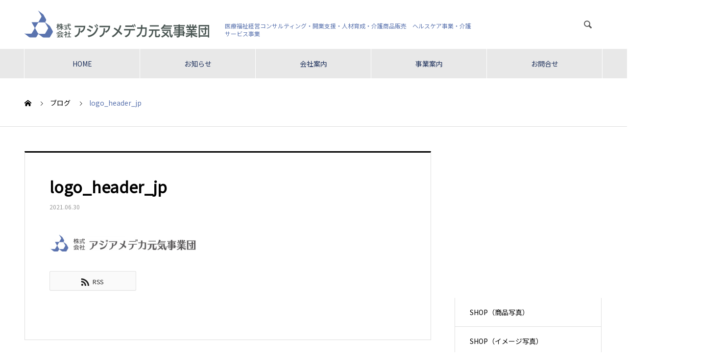

--- FILE ---
content_type: text/html; charset=UTF-8
request_url: https://asia-medca.jp/logo_header_jp-2/
body_size: 14413
content:
<!DOCTYPE html>
<html dir="ltr" lang="ja" prefix="og: https://ogp.me/ns#" prefix="og: http://ogp.me/ns#">
<head>
<meta charset="UTF-8">
  <meta name="viewport" content="width=device-width, initial-scale=1">
  <meta name="description" content="日本からアジアへ、医療機関の開業・運営支援・介護施設の開業・運営支援・さらには優秀な人材を育む教育システム等のご提案を通して、アジアの多様性に柔軟に対応し、福祉向上に貢献して参ります。医療福祉のコンサルタント業務、調査業務、設備･機器販売業務、開業時および開業後の運転資金等の資金調達をサポートいたします。">
  <title>logo_header_jp | 株式会社アジアメデカ元気事業団｜Asia Medca Genki Community Co.,Ltd.</title>

		<!-- All in One SEO 4.5.2.1 - aioseo.com -->
		<meta name="robots" content="max-image-preview:large" />
		<link rel="canonical" href="https://asia-medca.jp/logo_header_jp-2/" />
		<meta name="generator" content="All in One SEO (AIOSEO) 4.5.2.1" />

		<!-- Google tag (gtag.js) -->
<script async src="https://www.googletagmanager.com/gtag/js?id=G-5J43DKWRNX"></script>
<script>
  window.dataLayer = window.dataLayer || [];
  function gtag(){dataLayer.push(arguments);}
  gtag('js', new Date());

  gtag('config', 'G-5J43DKWRNX');
</script>
		<meta property="og:locale" content="ja_JP" />
		<meta property="og:site_name" content="株式会社アジアメデカ元気事業団｜Asia Medca Genki Community Co.,Ltd. | 日本からアジアへ、医療機関の開業・運営支援・介護施設の開業・運営支援・さらには優秀な人材を育む教育システム等のご提案を通して、アジアの多様性に柔軟に対応し、福祉向上に貢献して参ります。医療福祉のコンサルタント業務、調査業務、設備･機器販売業務、開業時および開業後の運転資金等の資金調達をサポートいたします。" />
		<meta property="og:type" content="article" />
		<meta property="og:title" content="logo_header_jp | 株式会社アジアメデカ元気事業団｜Asia Medca Genki Community Co.,Ltd." />
		<meta property="og:url" content="https://asia-medca.jp/logo_header_jp-2/" />
		<meta property="article:published_time" content="2021-06-30T06:49:51+00:00" />
		<meta property="article:modified_time" content="2021-06-30T06:49:51+00:00" />
		<meta name="twitter:card" content="summary" />
		<meta name="twitter:title" content="logo_header_jp | 株式会社アジアメデカ元気事業団｜Asia Medca Genki Community Co.,Ltd." />
		<meta name="google" content="nositelinkssearchbox" />
		<script type="application/ld+json" class="aioseo-schema">
			{"@context":"https:\/\/schema.org","@graph":[{"@type":"BreadcrumbList","@id":"https:\/\/asia-medca.jp\/logo_header_jp-2\/#breadcrumblist","itemListElement":[{"@type":"ListItem","@id":"https:\/\/asia-medca.jp\/#listItem","position":1,"name":"\u5bb6","item":"https:\/\/asia-medca.jp\/","nextItem":"https:\/\/asia-medca.jp\/logo_header_jp-2\/#listItem"},{"@type":"ListItem","@id":"https:\/\/asia-medca.jp\/logo_header_jp-2\/#listItem","position":2,"name":"logo_header_jp","previousItem":"https:\/\/asia-medca.jp\/#listItem"}]},{"@type":"ItemPage","@id":"https:\/\/asia-medca.jp\/logo_header_jp-2\/#itempage","url":"https:\/\/asia-medca.jp\/logo_header_jp-2\/","name":"logo_header_jp | \u682a\u5f0f\u4f1a\u793e\u30a2\u30b8\u30a2\u30e1\u30c7\u30ab\u5143\u6c17\u4e8b\u696d\u56e3\uff5cAsia Medca Genki Community Co.,Ltd.","inLanguage":"ja","isPartOf":{"@id":"https:\/\/asia-medca.jp\/#website"},"breadcrumb":{"@id":"https:\/\/asia-medca.jp\/logo_header_jp-2\/#breadcrumblist"},"author":{"@id":"https:\/\/asia-medca.jp\/author\/flowerradio\/#author"},"creator":{"@id":"https:\/\/asia-medca.jp\/author\/flowerradio\/#author"},"datePublished":"2021-06-30T06:49:51+09:00","dateModified":"2021-06-30T06:49:51+09:00"},{"@type":"Organization","@id":"https:\/\/asia-medca.jp\/#organization","name":"\u682a\u5f0f\u4f1a\u793e\u30a2\u30b8\u30a2\u30e1\u30c7\u30ab\u5143\u6c17\u4e8b\u696d\u56e3\uff5cAsia Medca Genki Community Co.,Ltd.","url":"https:\/\/asia-medca.jp\/"},{"@type":"Person","@id":"https:\/\/asia-medca.jp\/author\/flowerradio\/#author","url":"https:\/\/asia-medca.jp\/author\/flowerradio\/","name":"flowerradio","image":{"@type":"ImageObject","@id":"https:\/\/asia-medca.jp\/logo_header_jp-2\/#authorImage","url":"https:\/\/secure.gravatar.com\/avatar\/58c1a00329f3b03cc357bb22e005198f?s=96&d=mm&r=g","width":96,"height":96,"caption":"flowerradio"}},{"@type":"WebSite","@id":"https:\/\/asia-medca.jp\/#website","url":"https:\/\/asia-medca.jp\/","name":"\u682a\u5f0f\u4f1a\u793e\u30a2\u30b8\u30a2\u30e1\u30c7\u30ab\u5143\u6c17\u4e8b\u696d\u56e3\uff5cAsia Medca Genki Community Co.,Ltd.","description":"\u65e5\u672c\u304b\u3089\u30a2\u30b8\u30a2\u3078\u3001\u533b\u7642\u6a5f\u95a2\u306e\u958b\u696d\u30fb\u904b\u55b6\u652f\u63f4\u30fb\u4ecb\u8b77\u65bd\u8a2d\u306e\u958b\u696d\u30fb\u904b\u55b6\u652f\u63f4\u30fb\u3055\u3089\u306b\u306f\u512a\u79c0\u306a\u4eba\u6750\u3092\u80b2\u3080\u6559\u80b2\u30b7\u30b9\u30c6\u30e0\u7b49\u306e\u3054\u63d0\u6848\u3092\u901a\u3057\u3066\u3001\u30a2\u30b8\u30a2\u306e\u591a\u69d8\u6027\u306b\u67d4\u8edf\u306b\u5bfe\u5fdc\u3057\u3001\u798f\u7949\u5411\u4e0a\u306b\u8ca2\u732e\u3057\u3066\u53c2\u308a\u307e\u3059\u3002\u533b\u7642\u798f\u7949\u306e\u30b3\u30f3\u30b5\u30eb\u30bf\u30f3\u30c8\u696d\u52d9\u3001\u8abf\u67fb\u696d\u52d9\u3001\u8a2d\u5099\uff65\u6a5f\u5668\u8ca9\u58f2\u696d\u52d9\u3001\u958b\u696d\u6642\u304a\u3088\u3073\u958b\u696d\u5f8c\u306e\u904b\u8ee2\u8cc7\u91d1\u7b49\u306e\u8cc7\u91d1\u8abf\u9054\u3092\u30b5\u30dd\u30fc\u30c8\u3044\u305f\u3057\u307e\u3059\u3002","inLanguage":"ja","publisher":{"@id":"https:\/\/asia-medca.jp\/#organization"}}]}
		</script>
		<!-- All in One SEO -->

<link rel='dns-prefetch' href='//yubinbango.github.io' />
<link rel='dns-prefetch' href='//asia-medca.jp' />
<link rel="alternate" type="application/rss+xml" title="株式会社アジアメデカ元気事業団｜Asia Medca Genki Community Co.,Ltd. &raquo; フィード" href="https://asia-medca.jp/feed/" />
<link rel="alternate" type="application/rss+xml" title="株式会社アジアメデカ元気事業団｜Asia Medca Genki Community Co.,Ltd. &raquo; コメントフィード" href="https://asia-medca.jp/comments/feed/" />
<script type="text/javascript">
/* <![CDATA[ */
window._wpemojiSettings = {"baseUrl":"https:\/\/s.w.org\/images\/core\/emoji\/15.0.3\/72x72\/","ext":".png","svgUrl":"https:\/\/s.w.org\/images\/core\/emoji\/15.0.3\/svg\/","svgExt":".svg","source":{"concatemoji":"https:\/\/asia-medca.jp\/wp\/wp-includes\/js\/wp-emoji-release.min.js?ver=6.5.7"}};
/*! This file is auto-generated */
!function(i,n){var o,s,e;function c(e){try{var t={supportTests:e,timestamp:(new Date).valueOf()};sessionStorage.setItem(o,JSON.stringify(t))}catch(e){}}function p(e,t,n){e.clearRect(0,0,e.canvas.width,e.canvas.height),e.fillText(t,0,0);var t=new Uint32Array(e.getImageData(0,0,e.canvas.width,e.canvas.height).data),r=(e.clearRect(0,0,e.canvas.width,e.canvas.height),e.fillText(n,0,0),new Uint32Array(e.getImageData(0,0,e.canvas.width,e.canvas.height).data));return t.every(function(e,t){return e===r[t]})}function u(e,t,n){switch(t){case"flag":return n(e,"\ud83c\udff3\ufe0f\u200d\u26a7\ufe0f","\ud83c\udff3\ufe0f\u200b\u26a7\ufe0f")?!1:!n(e,"\ud83c\uddfa\ud83c\uddf3","\ud83c\uddfa\u200b\ud83c\uddf3")&&!n(e,"\ud83c\udff4\udb40\udc67\udb40\udc62\udb40\udc65\udb40\udc6e\udb40\udc67\udb40\udc7f","\ud83c\udff4\u200b\udb40\udc67\u200b\udb40\udc62\u200b\udb40\udc65\u200b\udb40\udc6e\u200b\udb40\udc67\u200b\udb40\udc7f");case"emoji":return!n(e,"\ud83d\udc26\u200d\u2b1b","\ud83d\udc26\u200b\u2b1b")}return!1}function f(e,t,n){var r="undefined"!=typeof WorkerGlobalScope&&self instanceof WorkerGlobalScope?new OffscreenCanvas(300,150):i.createElement("canvas"),a=r.getContext("2d",{willReadFrequently:!0}),o=(a.textBaseline="top",a.font="600 32px Arial",{});return e.forEach(function(e){o[e]=t(a,e,n)}),o}function t(e){var t=i.createElement("script");t.src=e,t.defer=!0,i.head.appendChild(t)}"undefined"!=typeof Promise&&(o="wpEmojiSettingsSupports",s=["flag","emoji"],n.supports={everything:!0,everythingExceptFlag:!0},e=new Promise(function(e){i.addEventListener("DOMContentLoaded",e,{once:!0})}),new Promise(function(t){var n=function(){try{var e=JSON.parse(sessionStorage.getItem(o));if("object"==typeof e&&"number"==typeof e.timestamp&&(new Date).valueOf()<e.timestamp+604800&&"object"==typeof e.supportTests)return e.supportTests}catch(e){}return null}();if(!n){if("undefined"!=typeof Worker&&"undefined"!=typeof OffscreenCanvas&&"undefined"!=typeof URL&&URL.createObjectURL&&"undefined"!=typeof Blob)try{var e="postMessage("+f.toString()+"("+[JSON.stringify(s),u.toString(),p.toString()].join(",")+"));",r=new Blob([e],{type:"text/javascript"}),a=new Worker(URL.createObjectURL(r),{name:"wpTestEmojiSupports"});return void(a.onmessage=function(e){c(n=e.data),a.terminate(),t(n)})}catch(e){}c(n=f(s,u,p))}t(n)}).then(function(e){for(var t in e)n.supports[t]=e[t],n.supports.everything=n.supports.everything&&n.supports[t],"flag"!==t&&(n.supports.everythingExceptFlag=n.supports.everythingExceptFlag&&n.supports[t]);n.supports.everythingExceptFlag=n.supports.everythingExceptFlag&&!n.supports.flag,n.DOMReady=!1,n.readyCallback=function(){n.DOMReady=!0}}).then(function(){return e}).then(function(){var e;n.supports.everything||(n.readyCallback(),(e=n.source||{}).concatemoji?t(e.concatemoji):e.wpemoji&&e.twemoji&&(t(e.twemoji),t(e.wpemoji)))}))}((window,document),window._wpemojiSettings);
/* ]]> */
</script>
<style id='wp-emoji-styles-inline-css' type='text/css'>

	img.wp-smiley, img.emoji {
		display: inline !important;
		border: none !important;
		box-shadow: none !important;
		height: 1em !important;
		width: 1em !important;
		margin: 0 0.07em !important;
		vertical-align: -0.1em !important;
		background: none !important;
		padding: 0 !important;
	}
</style>
<link rel='stylesheet' id='wp-block-library-css' href='https://asia-medca.jp/wp/wp-includes/css/dist/block-library/style.min.css?ver=6.5.7' type='text/css' media='all' />
<link rel='stylesheet' id='wc-block-vendors-style-css' href='https://asia-medca.jp/wp/wp-content/plugins/woocommerce/packages/woocommerce-blocks/build/vendors-style.css?ver=4.9.1' type='text/css' media='all' />
<link rel='stylesheet' id='wc-block-style-css' href='https://asia-medca.jp/wp/wp-content/plugins/woocommerce/packages/woocommerce-blocks/build/style.css?ver=4.9.1' type='text/css' media='all' />
<style id='classic-theme-styles-inline-css' type='text/css'>
/*! This file is auto-generated */
.wp-block-button__link{color:#fff;background-color:#32373c;border-radius:9999px;box-shadow:none;text-decoration:none;padding:calc(.667em + 2px) calc(1.333em + 2px);font-size:1.125em}.wp-block-file__button{background:#32373c;color:#fff;text-decoration:none}
</style>
<style id='global-styles-inline-css' type='text/css'>
body{--wp--preset--color--black: #000000;--wp--preset--color--cyan-bluish-gray: #abb8c3;--wp--preset--color--white: #ffffff;--wp--preset--color--pale-pink: #f78da7;--wp--preset--color--vivid-red: #cf2e2e;--wp--preset--color--luminous-vivid-orange: #ff6900;--wp--preset--color--luminous-vivid-amber: #fcb900;--wp--preset--color--light-green-cyan: #7bdcb5;--wp--preset--color--vivid-green-cyan: #00d084;--wp--preset--color--pale-cyan-blue: #8ed1fc;--wp--preset--color--vivid-cyan-blue: #0693e3;--wp--preset--color--vivid-purple: #9b51e0;--wp--preset--gradient--vivid-cyan-blue-to-vivid-purple: linear-gradient(135deg,rgba(6,147,227,1) 0%,rgb(155,81,224) 100%);--wp--preset--gradient--light-green-cyan-to-vivid-green-cyan: linear-gradient(135deg,rgb(122,220,180) 0%,rgb(0,208,130) 100%);--wp--preset--gradient--luminous-vivid-amber-to-luminous-vivid-orange: linear-gradient(135deg,rgba(252,185,0,1) 0%,rgba(255,105,0,1) 100%);--wp--preset--gradient--luminous-vivid-orange-to-vivid-red: linear-gradient(135deg,rgba(255,105,0,1) 0%,rgb(207,46,46) 100%);--wp--preset--gradient--very-light-gray-to-cyan-bluish-gray: linear-gradient(135deg,rgb(238,238,238) 0%,rgb(169,184,195) 100%);--wp--preset--gradient--cool-to-warm-spectrum: linear-gradient(135deg,rgb(74,234,220) 0%,rgb(151,120,209) 20%,rgb(207,42,186) 40%,rgb(238,44,130) 60%,rgb(251,105,98) 80%,rgb(254,248,76) 100%);--wp--preset--gradient--blush-light-purple: linear-gradient(135deg,rgb(255,206,236) 0%,rgb(152,150,240) 100%);--wp--preset--gradient--blush-bordeaux: linear-gradient(135deg,rgb(254,205,165) 0%,rgb(254,45,45) 50%,rgb(107,0,62) 100%);--wp--preset--gradient--luminous-dusk: linear-gradient(135deg,rgb(255,203,112) 0%,rgb(199,81,192) 50%,rgb(65,88,208) 100%);--wp--preset--gradient--pale-ocean: linear-gradient(135deg,rgb(255,245,203) 0%,rgb(182,227,212) 50%,rgb(51,167,181) 100%);--wp--preset--gradient--electric-grass: linear-gradient(135deg,rgb(202,248,128) 0%,rgb(113,206,126) 100%);--wp--preset--gradient--midnight: linear-gradient(135deg,rgb(2,3,129) 0%,rgb(40,116,252) 100%);--wp--preset--font-size--small: 13px;--wp--preset--font-size--medium: 20px;--wp--preset--font-size--large: 36px;--wp--preset--font-size--x-large: 42px;--wp--preset--spacing--20: 0.44rem;--wp--preset--spacing--30: 0.67rem;--wp--preset--spacing--40: 1rem;--wp--preset--spacing--50: 1.5rem;--wp--preset--spacing--60: 2.25rem;--wp--preset--spacing--70: 3.38rem;--wp--preset--spacing--80: 5.06rem;--wp--preset--shadow--natural: 6px 6px 9px rgba(0, 0, 0, 0.2);--wp--preset--shadow--deep: 12px 12px 50px rgba(0, 0, 0, 0.4);--wp--preset--shadow--sharp: 6px 6px 0px rgba(0, 0, 0, 0.2);--wp--preset--shadow--outlined: 6px 6px 0px -3px rgba(255, 255, 255, 1), 6px 6px rgba(0, 0, 0, 1);--wp--preset--shadow--crisp: 6px 6px 0px rgba(0, 0, 0, 1);}:where(.is-layout-flex){gap: 0.5em;}:where(.is-layout-grid){gap: 0.5em;}body .is-layout-flex{display: flex;}body .is-layout-flex{flex-wrap: wrap;align-items: center;}body .is-layout-flex > *{margin: 0;}body .is-layout-grid{display: grid;}body .is-layout-grid > *{margin: 0;}:where(.wp-block-columns.is-layout-flex){gap: 2em;}:where(.wp-block-columns.is-layout-grid){gap: 2em;}:where(.wp-block-post-template.is-layout-flex){gap: 1.25em;}:where(.wp-block-post-template.is-layout-grid){gap: 1.25em;}.has-black-color{color: var(--wp--preset--color--black) !important;}.has-cyan-bluish-gray-color{color: var(--wp--preset--color--cyan-bluish-gray) !important;}.has-white-color{color: var(--wp--preset--color--white) !important;}.has-pale-pink-color{color: var(--wp--preset--color--pale-pink) !important;}.has-vivid-red-color{color: var(--wp--preset--color--vivid-red) !important;}.has-luminous-vivid-orange-color{color: var(--wp--preset--color--luminous-vivid-orange) !important;}.has-luminous-vivid-amber-color{color: var(--wp--preset--color--luminous-vivid-amber) !important;}.has-light-green-cyan-color{color: var(--wp--preset--color--light-green-cyan) !important;}.has-vivid-green-cyan-color{color: var(--wp--preset--color--vivid-green-cyan) !important;}.has-pale-cyan-blue-color{color: var(--wp--preset--color--pale-cyan-blue) !important;}.has-vivid-cyan-blue-color{color: var(--wp--preset--color--vivid-cyan-blue) !important;}.has-vivid-purple-color{color: var(--wp--preset--color--vivid-purple) !important;}.has-black-background-color{background-color: var(--wp--preset--color--black) !important;}.has-cyan-bluish-gray-background-color{background-color: var(--wp--preset--color--cyan-bluish-gray) !important;}.has-white-background-color{background-color: var(--wp--preset--color--white) !important;}.has-pale-pink-background-color{background-color: var(--wp--preset--color--pale-pink) !important;}.has-vivid-red-background-color{background-color: var(--wp--preset--color--vivid-red) !important;}.has-luminous-vivid-orange-background-color{background-color: var(--wp--preset--color--luminous-vivid-orange) !important;}.has-luminous-vivid-amber-background-color{background-color: var(--wp--preset--color--luminous-vivid-amber) !important;}.has-light-green-cyan-background-color{background-color: var(--wp--preset--color--light-green-cyan) !important;}.has-vivid-green-cyan-background-color{background-color: var(--wp--preset--color--vivid-green-cyan) !important;}.has-pale-cyan-blue-background-color{background-color: var(--wp--preset--color--pale-cyan-blue) !important;}.has-vivid-cyan-blue-background-color{background-color: var(--wp--preset--color--vivid-cyan-blue) !important;}.has-vivid-purple-background-color{background-color: var(--wp--preset--color--vivid-purple) !important;}.has-black-border-color{border-color: var(--wp--preset--color--black) !important;}.has-cyan-bluish-gray-border-color{border-color: var(--wp--preset--color--cyan-bluish-gray) !important;}.has-white-border-color{border-color: var(--wp--preset--color--white) !important;}.has-pale-pink-border-color{border-color: var(--wp--preset--color--pale-pink) !important;}.has-vivid-red-border-color{border-color: var(--wp--preset--color--vivid-red) !important;}.has-luminous-vivid-orange-border-color{border-color: var(--wp--preset--color--luminous-vivid-orange) !important;}.has-luminous-vivid-amber-border-color{border-color: var(--wp--preset--color--luminous-vivid-amber) !important;}.has-light-green-cyan-border-color{border-color: var(--wp--preset--color--light-green-cyan) !important;}.has-vivid-green-cyan-border-color{border-color: var(--wp--preset--color--vivid-green-cyan) !important;}.has-pale-cyan-blue-border-color{border-color: var(--wp--preset--color--pale-cyan-blue) !important;}.has-vivid-cyan-blue-border-color{border-color: var(--wp--preset--color--vivid-cyan-blue) !important;}.has-vivid-purple-border-color{border-color: var(--wp--preset--color--vivid-purple) !important;}.has-vivid-cyan-blue-to-vivid-purple-gradient-background{background: var(--wp--preset--gradient--vivid-cyan-blue-to-vivid-purple) !important;}.has-light-green-cyan-to-vivid-green-cyan-gradient-background{background: var(--wp--preset--gradient--light-green-cyan-to-vivid-green-cyan) !important;}.has-luminous-vivid-amber-to-luminous-vivid-orange-gradient-background{background: var(--wp--preset--gradient--luminous-vivid-amber-to-luminous-vivid-orange) !important;}.has-luminous-vivid-orange-to-vivid-red-gradient-background{background: var(--wp--preset--gradient--luminous-vivid-orange-to-vivid-red) !important;}.has-very-light-gray-to-cyan-bluish-gray-gradient-background{background: var(--wp--preset--gradient--very-light-gray-to-cyan-bluish-gray) !important;}.has-cool-to-warm-spectrum-gradient-background{background: var(--wp--preset--gradient--cool-to-warm-spectrum) !important;}.has-blush-light-purple-gradient-background{background: var(--wp--preset--gradient--blush-light-purple) !important;}.has-blush-bordeaux-gradient-background{background: var(--wp--preset--gradient--blush-bordeaux) !important;}.has-luminous-dusk-gradient-background{background: var(--wp--preset--gradient--luminous-dusk) !important;}.has-pale-ocean-gradient-background{background: var(--wp--preset--gradient--pale-ocean) !important;}.has-electric-grass-gradient-background{background: var(--wp--preset--gradient--electric-grass) !important;}.has-midnight-gradient-background{background: var(--wp--preset--gradient--midnight) !important;}.has-small-font-size{font-size: var(--wp--preset--font-size--small) !important;}.has-medium-font-size{font-size: var(--wp--preset--font-size--medium) !important;}.has-large-font-size{font-size: var(--wp--preset--font-size--large) !important;}.has-x-large-font-size{font-size: var(--wp--preset--font-size--x-large) !important;}
.wp-block-navigation a:where(:not(.wp-element-button)){color: inherit;}
:where(.wp-block-post-template.is-layout-flex){gap: 1.25em;}:where(.wp-block-post-template.is-layout-grid){gap: 1.25em;}
:where(.wp-block-columns.is-layout-flex){gap: 2em;}:where(.wp-block-columns.is-layout-grid){gap: 2em;}
.wp-block-pullquote{font-size: 1.5em;line-height: 1.6;}
</style>
<link rel='stylesheet' id='contact-form-7-css' href='https://asia-medca.jp/wp/wp-content/plugins/contact-form-7/includes/css/styles.css?ver=5.8.5' type='text/css' media='all' />
<link rel='stylesheet' id='cf7msm_styles-css' href='https://asia-medca.jp/wp/wp-content/plugins/contact-form-7-multi-step-module/resources/cf7msm.css?ver=4.3.1' type='text/css' media='all' />
<link rel='stylesheet' id='wpmenucart-icons-css' href='https://asia-medca.jp/wp/wp-content/plugins/woocommerce-menu-bar-cart/assets/css/wpmenucart-icons.min.css?ver=2.10.4' type='text/css' media='all' />
<style id='wpmenucart-icons-inline-css' type='text/css'>
@font-face{font-family:WPMenuCart;src:url(https://asia-medca.jp/wp/wp-content/plugins/woocommerce-menu-bar-cart/assets/fonts/WPMenuCart.eot);src:url(https://asia-medca.jp/wp/wp-content/plugins/woocommerce-menu-bar-cart/assets/fonts/WPMenuCart.eot?#iefix) format('embedded-opentype'),url(https://asia-medca.jp/wp/wp-content/plugins/woocommerce-menu-bar-cart/assets/fonts/WPMenuCart.woff2) format('woff2'),url(https://asia-medca.jp/wp/wp-content/plugins/woocommerce-menu-bar-cart/assets/fonts/WPMenuCart.woff) format('woff'),url(https://asia-medca.jp/wp/wp-content/plugins/woocommerce-menu-bar-cart/assets/fonts/WPMenuCart.ttf) format('truetype'),url(https://asia-medca.jp/wp/wp-content/plugins/woocommerce-menu-bar-cart/assets/fonts/WPMenuCart.svg#WPMenuCart) format('svg');font-weight:400;font-style:normal;font-display:swap}
</style>
<link rel='stylesheet' id='wpmenucart-css' href='https://asia-medca.jp/wp/wp-content/plugins/woocommerce-menu-bar-cart/assets/css/wpmenucart-main.min.css?ver=2.10.4' type='text/css' media='all' />
<link rel='stylesheet' id='woocommerce-layout-css' href='https://asia-medca.jp/wp/wp-content/plugins/woocommerce/assets/css/woocommerce-layout.css?ver=5.3.3' type='text/css' media='all' />
<link rel='stylesheet' id='woocommerce-smallscreen-css' href='https://asia-medca.jp/wp/wp-content/plugins/woocommerce/assets/css/woocommerce-smallscreen.css?ver=5.3.3' type='text/css' media='only screen and (max-width: 768px)' />
<link rel='stylesheet' id='woocommerce-general-css' href='https://asia-medca.jp/wp/wp-content/plugins/woocommerce/assets/css/woocommerce.css?ver=5.3.3' type='text/css' media='all' />
<style id='woocommerce-inline-inline-css' type='text/css'>
.woocommerce form .form-row .required { visibility: visible; }
</style>
<link rel='stylesheet' id='wc-gateway-linepay-smart-payment-buttons-css' href='https://asia-medca.jp/wp/wp-content/plugins/woocommerce-for-japan/assets/css/linepay_button.css?ver=6.5.7' type='text/css' media='all' />
<link rel='stylesheet' id='parent-style-css' href='https://asia-medca.jp/wp/wp-content/themes/nano_tcd065/style.css?ver=6.5.7' type='text/css' media='all' />
<link rel='stylesheet' id='nano-style-css' href='https://asia-medca.jp/wp/wp-content/themes/nano_child/style.css?ver=6.5.7' type='text/css' media='all' />
<script type="text/javascript" src="https://asia-medca.jp/wp/wp-includes/js/jquery/jquery.min.js?ver=3.7.1" id="jquery-core-js"></script>
<script type="text/javascript" src="https://asia-medca.jp/wp/wp-includes/js/jquery/jquery-migrate.min.js?ver=3.4.1" id="jquery-migrate-js"></script>
<script type="text/javascript" id="wpmenucart-ajax-assist-js-extra">
/* <![CDATA[ */
var wpmenucart_ajax_assist = {"shop_plugin":"woocommerce","always_display":""};
/* ]]> */
</script>
<script type="text/javascript" src="https://asia-medca.jp/wp/wp-content/plugins/woocommerce-menu-bar-cart/assets/js/wpmenucart-ajax-assist.min.js?ver=2.10.4" id="wpmenucart-ajax-assist-js"></script>
<link rel="https://api.w.org/" href="https://asia-medca.jp/wp-json/" /><link rel="alternate" type="application/json" href="https://asia-medca.jp/wp-json/wp/v2/media/841" /><link rel='shortlink' href='https://asia-medca.jp/?p=841' />
<link rel="alternate" type="application/json+oembed" href="https://asia-medca.jp/wp-json/oembed/1.0/embed?url=https%3A%2F%2Fasia-medca.jp%2Flogo_header_jp-2%2F" />
<link rel="alternate" type="text/xml+oembed" href="https://asia-medca.jp/wp-json/oembed/1.0/embed?url=https%3A%2F%2Fasia-medca.jp%2Flogo_header_jp-2%2F&#038;format=xml" />
<link rel="shortcut icon" href="https://asia-medca.jp/wp/wp-content/uploads/2021/06/favicon.png">
<style>
.c-comment__form-submit:hover,.p-cb__item-btn a,.c-pw__btn,.p-readmore__btn:hover,.p-page-links a:hover span,.p-page-links > span,.p-pager a:hover,.p-pager span,.p-pagetop:focus,.p-pagetop:hover,.p-widget__title{background: #5b74af}.p-breadcrumb__item{color: #5b74af}.widget_nav_menu a:hover,.p-article02 a:hover .p-article02__title{color: #8e8e8e}.p-entry__body a,.custom-html-widget a{color: #60a828}body{font-family: "Segoe UI", Verdana, "游ゴシック", YuGothic, "Hiragino Kaku Gothic ProN", Meiryo, sans-serif}.c-logo,.p-page-header__title,.p-banner__title,.p-cover__title,.p-archive-header__title,.p-article05__title,.p-article09__title,.p-cb__item-title,.p-article11__title,.p-article12__title,.p-index-content01__title,.p-header-content__title,.p-megamenu01__item-list > li > a,.p-article13__title,.p-megamenu02__title,.p-cover__header-title{font-family: "Times New Roman", "游明朝", "Yu Mincho", "游明朝体", "YuMincho", "ヒラギノ明朝 Pro W3", "Hiragino Mincho Pro", "HiraMinProN-W3", "HGS明朝E", "ＭＳ Ｐ明朝", "MS PMincho", serif; font-weight: 500}.p-hover-effect--type1:hover img{-webkit-transform: scale(1.2);transform: scale(1.2)}.p-blog__title{color: #000000;font-size: 28px}.p-cat--3{color: #000000;border: 1px solid #000000}.p-cat--6{color: #000000;border: 1px solid #000000}.p-cat--81{color: #000000;border: 1px solid #000000}.p-cat--82{color: #000000;border: 1px solid #000000}.p-article04:hover a .p-article04__title{color: #5b74af}.p-article06__content{border-left: 4px solid #5b74af}.p-article06__title a:hover{color: #5b74af}.p-article06__cat:hover{background: #5b74af}.l-header{background: #ffffff}.l-header--fixed.is-active{background: #ffffff}.l-header__desc{color: #5b74af;font-size: 12px}.l-header__nav{background: #e8e8e8}.p-global-nav > li > a,.p-menu-btn{color: #1c2f5a}.p-global-nav > li > a:hover,.p-global-nav > .current-menu-item > a{background: #5b74af;color: #ffffff}.p-global-nav .sub-menu a{background: #5b74af;color: #ffffff}.p-global-nav .sub-menu a:hover{background: #183fa3;color: #ffffff}.p-global-nav .menu-item-has-children > a > .p-global-nav__toggle::before{border-color: #1c2f5a}.p-megamenu02::before{background: #5b74af}.p-megamenu02__list a:hover .p-article13__title{color: #5b74af}.p-footer-banners{background: #f4f4f4}.p-info{background: #ffffff;color: #282828}.p-info__logo{font-size: 25px}.p-info__desc{color: #565656;font-size: 14px}.p-footer-widgets{background: #ffffff;color: #000000}.p-footer-widget__title{color: #5b74af}.p-footer-nav{background: #ffffff;color: #000000}.p-footer-nav a{color: #000000}.p-footer-nav a:hover{color: #000000}.p-copyright{background: #1c2f5a}.p-blog__title,.p-entry,.p-headline,.p-cat-list__title{border-top: 3px solid }.p-works-entry__header{border-bottom: 3px solid }.p-article01 a:hover .p-article01__title,.p-article03 a:hover .p-article03__title,.p-article05__link,.p-article08__title a:hover,.p-article09__link,.p-article07 a:hover .p-article07__title,.p-article10 a:hover .p-article10__title{color: }.p-page-header,.p-list__item a::before,.p-cover__header,.p-works-entry__cat:hover,.p-service-cat-header{background: }.p-page-header__title,.p-cover__header-title{color: ;font-size: 0px}.p-page-header__sub,.p-cover__header-sub{color: ;font-size: 0px}@media screen and (max-width: 767px) {.p-blog__title{font-size: 24px}.p-list .is-current > a{color: }}@media screen and (max-width: 1199px) {.p-global-nav > li > a,.p-global-nav > li > a:hover{background: #ffffff;color: #000000}}@media screen and (max-width: 991px) {.p-page-header__title,.p-cover__header-title{font-size: 0px}.p-page-header__sub,.p-cover__header-sub{font-size: 0px}}</style>
	<noscript><style>.woocommerce-product-gallery{ opacity: 1 !important; }</style></noscript>
	<link rel="preconnect" href="https://fonts.googleapis.com">
<link rel="preconnect" href="https://fonts.gstatic.com" crossorigin>
<link href="https://fonts.googleapis.com/css2?family=Noto+Sans+JP&display=swap" rel="stylesheet">

<link rel="stylesheet" href="https://use.fontawesome.com/releases/v5.15.3/css/all.css" integrity="sha384-SZXxX4whJ79/gErwcOYf+zWLeJdY/qpuqC4cAa9rOGUstPomtqpuNWT9wdPEn2fk" crossorigin="anonymous">
</head>
<body class="attachment attachment-template-default single single-attachment postid-841 attachmentid-841 attachment-png wp-embed-responsive theme-nano_tcd065 woocommerce-no-js">

  
  <header id="js-header" class="l-header l-header--fixed">
    <div class="l-header__inner l-inner">

      <div class="l-header__logo c-logo">
    <a href="https://asia-medca.jp/">
      <img src="https://asia-medca.jp/wp/wp-content/uploads/2021/07/logo_amec.png" alt="株式会社アジアメデカ元気事業団｜Asia Medca Genki Community Co.,Ltd." width="379" height="56">
      </a>
  </div>

      <p class="l-header__desc">医療福祉経営コンサルティング・開業支援・人材育成・介護商品販売　ヘルスケア事業・介護サービス事業</p>

            <form id="js-header__form" role="search" method="get" class="l-header__form" action="https://asia-medca.jp/" _lpchecked="1">
		    <input id="js-header__form-input" class="l-header__form-input with_lang_btn" type="text" value="" name="s" tabindex="-1">
        <button id="js-header__form-close" class="l-header__form-close p-close-btn" aria-hidden="true" type="button">閉じる</button>
      </form>
      <button id="js-header__search" class="l-header__search with_lang_btn" aria-hidden="true">&#xe915;</button>
      
   
		<!--【ここから】Google翻訳-->
		<div id="GoogleTranslateBox" class="honyaku">
			<div id="google_translate_element"></div>
			<script type="text/javascript">
				function googleTranslateElementInit() {
					new google.translate.TranslateElement({pageLanguage: 'ja', includedLanguages: 'en,ja,ko,zh-CN,zh-TW', layout: google.translate.TranslateElement.InlineLayout.SIMPLE, gaTrack: true, gaId: 'UA-153442294-1'}, 'google_translate_element');
				}
			</script>
			<script type="text/javascript" src="//translate.google.com/translate_a/element.js?cb=googleTranslateElementInit"></script>
		</div>
		<!--//【ここまで】Google翻訳-->

    </div>
    <button id="js-menu-btn" class="p-menu-btn c-menu-btn"></button>
    <nav id="js-header__nav" class="l-header__nav">
      <ul id="js-global-nav" class="p-global-nav l-inner"><li id="menu-item-609" class="menu-item menu-item-type-post_type menu-item-object-page menu-item-home menu-item-609"><a href="https://asia-medca.jp/">HOME<span class="p-global-nav__toggle"></span></a></li>
<li id="menu-item-1377" class="menu-item menu-item-type-post_type_archive menu-item-object-news menu-item-1377"><a href="https://asia-medca.jp/news/">お知らせ<span class="p-global-nav__toggle"></span></a></li>
<li id="menu-item-1378" class="menu-item menu-item-type-post_type_archive menu-item-object-company menu-item-has-children menu-item-1378"><a href="https://asia-medca.jp/company/">会社案内<span class="p-global-nav__toggle"></span></a>
<ul class="sub-menu">
	<li id="menu-item-612" class="menu-item menu-item-type-post_type menu-item-object-company menu-item-612"><a href="https://asia-medca.jp/company/greeting/">ごあいさつ<span class="p-global-nav__toggle"></span></a></li>
	<li id="menu-item-613" class="menu-item menu-item-type-post_type menu-item-object-company menu-item-613"><a href="https://asia-medca.jp/company/philosophy/">企業理念<span class="p-global-nav__toggle"></span></a></li>
	<li id="menu-item-614" class="menu-item menu-item-type-post_type menu-item-object-company menu-item-614"><a href="https://asia-medca.jp/company/profile/">会社概要<span class="p-global-nav__toggle"></span></a></li>
</ul>
</li>
<li id="menu-item-1379" class="menu-item menu-item-type-post_type_archive menu-item-object-service menu-item-has-children menu-item-1379"><a href="https://asia-medca.jp/service/">事業案内<span class="p-global-nav__toggle"></span></a>
<ul class="sub-menu">
	<li id="menu-item-616" class="menu-item menu-item-type-taxonomy menu-item-object-service_category menu-item-has-children menu-item-616"><a href="https://asia-medca.jp/service_category/service-category1/">コンサルティング業務<span class="p-global-nav__toggle"></span></a>
	<ul class="sub-menu">
		<li id="menu-item-1381" class="menu-item menu-item-type-taxonomy menu-item-object-service_category menu-item-has-children menu-item-1381"><a href="https://asia-medca.jp/service_category/cat1-a/">資金調達<span class="p-global-nav__toggle"></span></a>
		<ul class="sub-menu">
			<li id="menu-item-1384" class="menu-item menu-item-type-post_type menu-item-object-service menu-item-1384"><a href="https://asia-medca.jp/service/consl1_financing/">資金調達サポート<span class="p-global-nav__toggle"></span></a></li>
		</ul>
</li>
		<li id="menu-item-1382" class="menu-item menu-item-type-taxonomy menu-item-object-service_category menu-item-has-children menu-item-1382"><a href="https://asia-medca.jp/service_category/cat1-b/">施設設備・備品<span class="p-global-nav__toggle"></span></a>
		<ul class="sub-menu">
			<li id="menu-item-1389" class="menu-item menu-item-type-post_type menu-item-object-service menu-item-1389"><a href="https://asia-medca.jp/service/consl2_electrical_equipment/">電気・空気調和設備<span class="p-global-nav__toggle"></span></a></li>
			<li id="menu-item-1386" class="menu-item menu-item-type-post_type menu-item-object-service menu-item-1386"><a href="https://asia-medca.jp/service/consl2_architecture/">建築・給排水設備<span class="p-global-nav__toggle"></span></a></li>
			<li id="menu-item-1388" class="menu-item menu-item-type-post_type menu-item-object-service menu-item-1388"><a href="https://asia-medca.jp/service/consl2_firefighting/">消防設備<span class="p-global-nav__toggle"></span></a></li>
			<li id="menu-item-1385" class="menu-item menu-item-type-post_type menu-item-object-service menu-item-1385"><a href="https://asia-medca.jp/service/consl2_security_system/">セキュリティシステム<span class="p-global-nav__toggle"></span></a></li>
			<li id="menu-item-1387" class="menu-item menu-item-type-post_type menu-item-object-service menu-item-1387"><a href="https://asia-medca.jp/service/consl2_equipment_procurement/">機器・備品調達<span class="p-global-nav__toggle"></span></a></li>
		</ul>
</li>
		<li id="menu-item-1383" class="menu-item menu-item-type-taxonomy menu-item-object-service_category menu-item-has-children menu-item-1383"><a href="https://asia-medca.jp/service_category/cat1-c/">改修工事<span class="p-global-nav__toggle"></span></a>
		<ul class="sub-menu">
			<li id="menu-item-1390" class="menu-item menu-item-type-post_type menu-item-object-service menu-item-1390"><a href="https://asia-medca.jp/service/consl3_renovate/">調査・改修提案<span class="p-global-nav__toggle"></span></a></li>
		</ul>
</li>
	</ul>
</li>
	<li id="menu-item-628" class="menu-item menu-item-type-taxonomy menu-item-object-service_category menu-item-has-children menu-item-628"><a href="https://asia-medca.jp/service_category/service-category3/">システム開発、介護用品販売<span class="p-global-nav__toggle"></span></a>
	<ul class="sub-menu">
		<li id="menu-item-1391" class="menu-item menu-item-type-post_type menu-item-object-service menu-item-1391"><a href="https://asia-medca.jp/service/sales1_system/">システム開発･販売<span class="p-global-nav__toggle"></span></a></li>
		<li id="menu-item-1392" class="menu-item menu-item-type-post_type menu-item-object-service menu-item-1392"><a href="https://asia-medca.jp/service/sales1_items/">介護用品取扱･販売<span class="p-global-nav__toggle"></span></a></li>
	</ul>
</li>
	<li id="menu-item-919" class="menu-item menu-item-type-taxonomy menu-item-object-service_category menu-item-919"><a href="https://asia-medca.jp/service_category/service-category2/">代理店業務<span class="p-global-nav__toggle"></span></a></li>
	<li id="menu-item-934" class="menu-item menu-item-type-taxonomy menu-item-object-service_category menu-item-has-children menu-item-934"><a href="https://asia-medca.jp/service_category/service-category5/">介護サービス事業<span class="p-global-nav__toggle"></span></a>
	<ul class="sub-menu">
		<li id="menu-item-1297" class="menu-item menu-item-type-taxonomy menu-item-object-service_category menu-item-1297"><a href="https://asia-medca.jp/service_category/kaigo1/">直営施設<span class="p-global-nav__toggle"></span></a></li>
		<li id="menu-item-1298" class="menu-item menu-item-type-taxonomy menu-item-object-service_category menu-item-1298"><a href="https://asia-medca.jp/service_category/kaigo-group/">系列施設<span class="p-global-nav__toggle"></span></a></li>
	</ul>
</li>
</ul>
</li>
<li id="menu-item-1191" class="menu-item menu-item-type-post_type menu-item-object-page menu-item-1191"><a href="https://asia-medca.jp/contact/">お問合せ<span class="p-global-nav__toggle"></span></a></li>
</ul>      <button id="js-header__nav-close" class="l-header__nav-close p-close-btn">閉じる</button>
    </nav>

    
  </header>
  <main class="l-main">
<ol class="p-breadcrumb c-breadcrumb l-inner" itemscope itemtype="http://schema.org/BreadcrumbList">
<li class="p-breadcrumb__item c-breadcrumb__item c-breadcrumb__item--home" itemprop="itemListElement" itemscope itemtype="http://schema.org/ListItem"><a href="https://asia-medca.jp/" itemprop="item"><span itemprop="name">HOME</span></a><meta itemprop="position" content="1"></li>
<li class="p-breadcrumb__item c-breadcrumb__item" itemprop="itemListElement" itemscope itemtype="http://schema.org/ListItem"><a href="https://asia-medca.jp/blog/" itemprop="item"><span itemprop="name">ブログ</span></a><meta itemprop="position" content="2"></li>
<li class="p-breadcrumb__item c-breadcrumb__item" itemprop="itemListElement" itemscope itemtype="http://schema.org/ListItem"><span itemprop="name">logo_header_jp</span><meta itemprop="position" content="3"></li>
</ol>

<div class="l-contents l-contents--grid-rev">

  <div class="l-contents__inner l-inner">

    <header class="l-page-header">
  <div class="p-page-header">
    <h1 class="p-page-header__title">BLOG</h1>
    <p class="p-page-header__sub">ブログ</p>
  </div>
  <ul id="js-list" class="p-list">
<li class="p-list__item"><a href="https://asia-medca.jp/attachment_category/shop_items/">SHOP（商品写真）</a></li><li class="p-list__item"><a href="https://asia-medca.jp/attachment_category/shop_images/">SHOP（イメージ写真）</a></li><li class="p-list__item is-current is-parent"><a href="https://asia-medca.jp/attachment_category/logo_banner/">ロゴバナー</a></li></ul>
</header>

    <div class="l-primary">

            <article class="p-entry">

        <div class="p-entry__inner">

  	      <header class="p-entry__header">

            
            <h1 class="p-entry__title">logo_header_jp</h1>

            <ul class="p-entry_date">
                          <li class="date"><time class="p-entry__date" datetime="2021-06-30">2021.06.30</time></li>
                                      </ul>

          </header>

          
          <div class="p-entry__body">
          <p class="attachment"><a href='https://asia-medca.jp/wp/wp-content/uploads/2021/06/logo_header_jp.png'><img decoding="async" width="300" height="34" src="https://asia-medca.jp/wp/wp-content/uploads/2021/06/logo_header_jp-300x34.png" class="attachment-medium size-medium" alt="" srcset="https://asia-medca.jp/wp/wp-content/uploads/2021/06/logo_header_jp-300x34.png 300w, https://asia-medca.jp/wp/wp-content/uploads/2021/06/logo_header_jp-490x56.png 490w, https://asia-medca.jp/wp/wp-content/uploads/2021/06/logo_header_jp.png 500w" sizes="(max-width: 300px) 100vw, 300px" /></a></p>
          </div>

          			<ul class="p-entry__share c-share u-clearfix c-share--lg c-share--mono">
			    <li class="c-share__btn c-share__btn--rss">
			    	<a href="https://asia-medca.jp/feed/" target="_blank">
			      	<i class="c-share__icn c-share__icn--rss"></i>
			        <span class="c-share__title">RSS</span>
			      </a>
			    </li>
			</ul>

          
          

          
  	    </div>
      </article>
      
      
      
            <section>
        <h2 class="p-headline">関連記事</h2>
  	  	<div class="p-entry__related">

          
        </div>
      </section>
      
    </div><!-- /.l-primary -->

    
<!-- woocommerce用追加 -->
  
  
  <!-- // woocommerce用追加 -->

<div class="l-secondary">
<div class="p-widget tcdw_archive_list_widget" id="tcdw_archive_list_widget-2">
<h2 class="p-widget__title">アーカイブ</h2>		<div class="p-dropdown">
			<div class="p-dropdown__title">月を選択</div>
			<ul class="p-dropdown__list">
							</ul>
    </div>
		</div>
</div><!-- /.l-secondary -->

  </div>
</div>

  </main>
  <footer class="l-footer">

	<!--// CMMバナー -->
	<div class="p-footer-banners-up">
		<h2>ハイグレード　<br class="sp">サービス付き高齢者向け<br class="sp">住宅シリーズ </h2>
		<ul class="p-footer-banners__list l-inner">
		  		  <li class="p-footer-banners__list-item-up"><a href="https://cmm-omiya.jp/" target="_blank"><img src="https://asia-medca.jp/wp/wp-content/uploads/2024/12/bnr-ccm_omiya_380.jpg" width="" height="" alt="ザ.クラシック メデカマンション 大宮"></a></li>	
		</ul>
	</div>
	<!-- CMMバナー //-->

        <div class="p-footer-banners">
      <ul class="p-footer-banners__list l-inner">

        <li class="p-footer-banners__list-item p-banner p-banner--lg"><a href="https://genki-group.jp/" target="_blank"><div class="p-banner__content"><p></p></div><img width="740" height="280" src="https://asia-medca.jp/wp/wp-content/uploads/2019/12/bnr_genkigroup_740px.png" class="attachment-size5 size-size5" alt="" decoding="async" loading="lazy" srcset="https://asia-medca.jp/wp/wp-content/uploads/2019/12/bnr_genkigroup_740px.png 740w, https://asia-medca.jp/wp/wp-content/uploads/2019/12/bnr_genkigroup_740px-600x227.png 600w, https://asia-medca.jp/wp/wp-content/uploads/2019/12/bnr_genkigroup_740px-300x114.png 300w" sizes="(max-width: 740px) 100vw, 740px" /></a></li><li class="p-footer-banners__list-item p-banner p-banner--lg"><a href="https://genkimuragroup.jp/" target="_blank"><div class="p-banner__content"><p></p></div><img width="740" height="280" src="https://asia-medca.jp/wp/wp-content/uploads/2019/12/bnr_genkimuragroup_740px.png" class="attachment-size5 size-size5" alt="" decoding="async" loading="lazy" srcset="https://asia-medca.jp/wp/wp-content/uploads/2019/12/bnr_genkimuragroup_740px.png 740w, https://asia-medca.jp/wp/wp-content/uploads/2019/12/bnr_genkimuragroup_740px-600x227.png 600w, https://asia-medca.jp/wp/wp-content/uploads/2019/12/bnr_genkimuragroup_740px-300x114.png 300w" sizes="(max-width: 740px) 100vw, 740px" /></a></li><li class="p-footer-banners__list-item p-banner p-banner--lg"><a href="https://www.sanga-kaigo.co.jp/" target="_blank"><div class="p-banner__content"><p></p></div><img width="740" height="280" src="https://asia-medca.jp/wp/wp-content/uploads/2019/12/bnr_sangahd-jp_740px.png" class="attachment-size5 size-size5" alt="" decoding="async" loading="lazy" srcset="https://asia-medca.jp/wp/wp-content/uploads/2019/12/bnr_sangahd-jp_740px.png 740w, https://asia-medca.jp/wp/wp-content/uploads/2019/12/bnr_sangahd-jp_740px-300x114.png 300w, https://asia-medca.jp/wp/wp-content/uploads/2019/12/bnr_sangahd-jp_740px-600x227.png 600w" sizes="(max-width: 740px) 100vw, 740px" /></a></li>
		<!-- 5カラムにしてバナー追加 -->
		<li class="p-footer-banners__list-item p-banner p-banner--lg"><a href="https://tomoniikiru.or.jp/" target="_blank"><img src="https://asia-medca.jp/wp/wp-content/uploads/2019/12/bnr_kyoseiforum_740px.png" alt="" decoding="async" loading="lazy"></a></li>
		<li class="p-footer-banners__list-item p-banner p-banner--lg"><a href="http://npojmw.or.jp/" target="_blank"><img src="https://asia-medca.jp/wp/wp-content/uploads/2023/03/bnr_nihoniryo_740px.png" alt="" decoding="async" loading="lazy"></a></li>
		<!--// 5カラムにしてバナー追加 -->

      </ul>
    </div>
    
    <div class="p-info">
      <div class="p-info__inner l-inner">

        <div class="p-info__logo c-logo">
    <a href="https://asia-medca.jp/">
    <img src="https://asia-medca.jp/wp/wp-content/uploads/2021/07/logo_amec_en.png" alt="株式会社アジアメデカ元気事業団｜Asia Medca Genki Community Co.,Ltd." width="425" height="43">
    </a>
  </div>

        <p class="p-info__desc"></p>

	      <ul class="p-social-nav">
                                                                                  <li class="p-social-nav__item p-social-nav__item--rss"><a href="https://asia-medca.jp/feed/" rel="nofollow" target="_blank" title="RSS"></a></li>
          	      </ul>
      </div>
    </div>
        <div class="p-footer-widgets">
      <div class="p-footer-widgets__inner l-inner">
        <div class="p-footer-widgets__item p-footer-widget widget_text" id="text-2">
			<div class="textwidget"><p>株式会社アジアメデカ元気事業団<br />
本　社<br />
〒364-0025<br />
埼玉県北本市石戸宿1-53<br />
Tel 048-580-7535</p>
</div>
		</div>
<div class="p-footer-widgets__item p-footer-widget widget_nav_menu" id="nav_menu-2">
<h2 class="p-footer-widget__title">会社案内</h2><div class="menu-%e4%bc%9a%e7%a4%be%e6%a1%88%e5%86%85-container"><ul id="menu-%e4%bc%9a%e7%a4%be%e6%a1%88%e5%86%85" class="menu"><li id="menu-item-863" class="menu-item menu-item-type-post_type_archive menu-item-object-company menu-item-863"><a href="https://asia-medca.jp/company/">会社案内トップ</a></li>
<li id="menu-item-860" class="menu-item menu-item-type-post_type menu-item-object-company menu-item-860"><a href="https://asia-medca.jp/company/greeting/">ごあいさつ</a></li>
<li id="menu-item-861" class="menu-item menu-item-type-post_type menu-item-object-company menu-item-861"><a href="https://asia-medca.jp/company/philosophy/">企業理念</a></li>
<li id="menu-item-862" class="menu-item menu-item-type-post_type menu-item-object-company menu-item-862"><a href="https://asia-medca.jp/company/profile/">会社概要</a></li>
</ul></div></div>
<div class="p-footer-widgets__item p-footer-widget widget_nav_menu" id="nav_menu-3">
<h2 class="p-footer-widget__title">事業案内</h2><div class="menu-%e4%ba%8b%e6%a5%ad%e6%a1%88%e5%86%85-container"><ul id="menu-%e4%ba%8b%e6%a5%ad%e6%a1%88%e5%86%85" class="menu"><li id="menu-item-864" class="menu-item menu-item-type-post_type_archive menu-item-object-service menu-item-864"><a href="https://asia-medca.jp/service/">事業案内トップ</a></li>
<li id="menu-item-276" class="menu-item menu-item-type-taxonomy menu-item-object-service_category menu-item-276"><a href="https://asia-medca.jp/service_category/service-category1/">コンサルティング業務</a></li>
<li id="menu-item-288" class="menu-item menu-item-type-taxonomy menu-item-object-service_category menu-item-288"><a href="https://asia-medca.jp/service_category/service-category3/">システム開発、介護用品販売</a></li>
<li id="menu-item-869" class="menu-item menu-item-type-post_type menu-item-object-service menu-item-869"><a href="https://asia-medca.jp/service/agency/">代理店業務</a></li>
<li id="menu-item-1141" class="menu-item menu-item-type-taxonomy menu-item-object-service_category menu-item-1141"><a href="https://asia-medca.jp/service_category/service-category5/">介護サービス事業</a></li>
</ul></div></div>
<div class="p-footer-widgets__item p-footer-widget widget_nav_menu" id="nav_menu-6">
<h2 class="p-footer-widget__title">介護サービス</h2><div class="menu-%e4%bb%8b%e8%ad%b7%e3%82%b5%e3%83%bc%e3%83%93%e3%82%b9-%e6%96%bd%e8%a8%ad%e4%b8%80%e8%a6%a7-container"><ul id="menu-%e4%bb%8b%e8%ad%b7%e3%82%b5%e3%83%bc%e3%83%93%e3%82%b9-%e6%96%bd%e8%a8%ad%e4%b8%80%e8%a6%a7" class="menu"><li id="menu-item-1462" class="menu-item menu-item-type-taxonomy menu-item-object-service_category menu-item-1462"><a href="https://asia-medca.jp/service_category/kaigo1/">直営施設</a></li>
<li id="menu-item-1461" class="menu-item menu-item-type-taxonomy menu-item-object-service_category menu-item-1461"><a href="https://asia-medca.jp/service_category/kaigo-group/">系列施設</a></li>
</ul></div></div>
      </div>
    </div><!-- /.p-footer-widgets -->
        <ul id="menu-%e3%83%95%e3%83%83%e3%83%80%e3%83%bc%e3%83%a1%e3%83%8b%e3%83%a5%e3%83%bc" class="p-footer-nav"><li id="menu-item-367" class="menu-item menu-item-type-post_type menu-item-object-page menu-item-home menu-item-367"><a href="https://asia-medca.jp/">HOME</a></li>
<li id="menu-item-1401" class="menu-item menu-item-type-post_type_archive menu-item-object-news menu-item-1401"><a href="https://asia-medca.jp/news/">お知らせ</a></li>
<li id="menu-item-1193" class="menu-item menu-item-type-post_type menu-item-object-page menu-item-1193"><a href="https://asia-medca.jp/contact/">お問合せ・お見積り</a></li>
<li id="menu-item-608" class="menu-item menu-item-type-post_type menu-item-object-page menu-item-privacy-policy menu-item-608"><a rel="privacy-policy" href="https://asia-medca.jp/privacy-policy-2/">個人情報保護について</a></li>
</ul>    <p class="p-copyright">
      <small>&copy; Asia Medca Cheerful Community All Rights Reserved.</small>
    </p>
    <div id="js-pagetop" class="p-pagetop"><a href="#"></a></div>
  </footer>
  	<script type="text/javascript">
		(function () {
			var c = document.body.className;
			c = c.replace(/woocommerce-no-js/, 'woocommerce-js');
			document.body.className = c;
		})();
	</script>
	<script type="text/javascript" src="https://yubinbango.github.io/yubinbango/yubinbango.js?ver=6.5.7" id="yubinbango-js"></script>
<script type="text/javascript" src="https://asia-medca.jp/wp/wp-content/plugins/contact-form-7/includes/swv/js/index.js?ver=5.8.5" id="swv-js"></script>
<script type="text/javascript" id="contact-form-7-js-extra">
/* <![CDATA[ */
var wpcf7 = {"api":{"root":"https:\/\/asia-medca.jp\/wp-json\/","namespace":"contact-form-7\/v1"}};
/* ]]> */
</script>
<script type="text/javascript" src="https://asia-medca.jp/wp/wp-content/plugins/contact-form-7/includes/js/index.js?ver=5.8.5" id="contact-form-7-js"></script>
<script type="text/javascript" id="cf7msm-js-extra">
/* <![CDATA[ */
var cf7msm_posted_data = [];
/* ]]> */
</script>
<script type="text/javascript" src="https://asia-medca.jp/wp/wp-content/plugins/contact-form-7-multi-step-module/resources/cf7msm.min.js?ver=4.3.1" id="cf7msm-js"></script>
<script type="text/javascript" src="https://asia-medca.jp/wp/wp-content/plugins/woocommerce/assets/js/jquery-blockui/jquery.blockUI.min.js?ver=2.70" id="jquery-blockui-js"></script>
<script type="text/javascript" id="wc-add-to-cart-js-extra">
/* <![CDATA[ */
var wc_add_to_cart_params = {"ajax_url":"\/wp\/wp-admin\/admin-ajax.php","wc_ajax_url":"\/?wc-ajax=%%endpoint%%","i18n_view_cart":"\u30ab\u30fc\u30c8\u3092\u8868\u793a","cart_url":"https:\/\/asia-medca.jp\/shop\/cart\/","is_cart":"","cart_redirect_after_add":"yes"};
/* ]]> */
</script>
<script type="text/javascript" src="https://asia-medca.jp/wp/wp-content/plugins/woocommerce/assets/js/frontend/add-to-cart.min.js?ver=5.3.3" id="wc-add-to-cart-js"></script>
<script type="text/javascript" src="https://asia-medca.jp/wp/wp-content/plugins/woocommerce/assets/js/js-cookie/js.cookie.min.js?ver=2.1.4" id="js-cookie-js"></script>
<script type="text/javascript" id="woocommerce-js-extra">
/* <![CDATA[ */
var woocommerce_params = {"ajax_url":"\/wp\/wp-admin\/admin-ajax.php","wc_ajax_url":"\/?wc-ajax=%%endpoint%%"};
/* ]]> */
</script>
<script type="text/javascript" src="https://asia-medca.jp/wp/wp-content/plugins/woocommerce/assets/js/frontend/woocommerce.min.js?ver=5.3.3" id="woocommerce-js"></script>
<script type="text/javascript" id="wc-cart-fragments-js-extra">
/* <![CDATA[ */
var wc_cart_fragments_params = {"ajax_url":"\/wp\/wp-admin\/admin-ajax.php","wc_ajax_url":"\/?wc-ajax=%%endpoint%%","cart_hash_key":"wc_cart_hash_a0d87241633e5cb7c57aee57b2d7e168","fragment_name":"wc_fragments_a0d87241633e5cb7c57aee57b2d7e168","request_timeout":"5000"};
/* ]]> */
</script>
<script type="text/javascript" src="https://asia-medca.jp/wp/wp-content/plugins/woocommerce/assets/js/frontend/cart-fragments.min.js?ver=5.3.3" id="wc-cart-fragments-js"></script>
<script type="text/javascript" src="https://asia-medca.jp/wp/wp-content/themes/nano_tcd065/assets/js/bundle.js?ver=1.12" id="nano-bundle-js"></script>
<script type="text/javascript" src="https://asia-medca.jp/wp/wp-content/themes/nano_tcd065/assets/js/comment.js?ver=1.12" id="nano-comment-js"></script>
<script type="text/javascript" src="https://www.google.com/recaptcha/api.js?render=6LeWBCAaAAAAAOjOUoO6ZKlLry8bNiiCVPkWqQBv&amp;ver=3.0" id="google-recaptcha-js"></script>
<script type="text/javascript" src="https://asia-medca.jp/wp/wp-includes/js/dist/vendor/wp-polyfill-inert.min.js?ver=3.1.2" id="wp-polyfill-inert-js"></script>
<script type="text/javascript" src="https://asia-medca.jp/wp/wp-includes/js/dist/vendor/regenerator-runtime.min.js?ver=0.14.0" id="regenerator-runtime-js"></script>
<script type="text/javascript" src="https://asia-medca.jp/wp/wp-includes/js/dist/vendor/wp-polyfill.min.js?ver=3.15.0" id="wp-polyfill-js"></script>
<script type="text/javascript" id="wpcf7-recaptcha-js-extra">
/* <![CDATA[ */
var wpcf7_recaptcha = {"sitekey":"6LeWBCAaAAAAAOjOUoO6ZKlLry8bNiiCVPkWqQBv","actions":{"homepage":"homepage","contactform":"contactform"}};
/* ]]> */
</script>
<script type="text/javascript" src="https://asia-medca.jp/wp/wp-content/plugins/contact-form-7/modules/recaptcha/index.js?ver=5.8.5" id="wpcf7-recaptcha-js"></script>
<script>
(function($) {
  var initialized = false;
  var initialize = function() {
    if (initialized) return;
    initialized = true;

    $(document).trigger('js-initialized');
    $(window).trigger('resize').trigger('scroll');
  };

  
	initialize();

  
})(jQuery);
</script>
</body>
</html>


--- FILE ---
content_type: text/html; charset=utf-8
request_url: https://www.google.com/recaptcha/api2/anchor?ar=1&k=6LeWBCAaAAAAAOjOUoO6ZKlLry8bNiiCVPkWqQBv&co=aHR0cHM6Ly9hc2lhLW1lZGNhLmpwOjQ0Mw..&hl=en&v=PoyoqOPhxBO7pBk68S4YbpHZ&size=invisible&anchor-ms=20000&execute-ms=30000&cb=gjs7m9rbzy3b
body_size: 48501
content:
<!DOCTYPE HTML><html dir="ltr" lang="en"><head><meta http-equiv="Content-Type" content="text/html; charset=UTF-8">
<meta http-equiv="X-UA-Compatible" content="IE=edge">
<title>reCAPTCHA</title>
<style type="text/css">
/* cyrillic-ext */
@font-face {
  font-family: 'Roboto';
  font-style: normal;
  font-weight: 400;
  font-stretch: 100%;
  src: url(//fonts.gstatic.com/s/roboto/v48/KFO7CnqEu92Fr1ME7kSn66aGLdTylUAMa3GUBHMdazTgWw.woff2) format('woff2');
  unicode-range: U+0460-052F, U+1C80-1C8A, U+20B4, U+2DE0-2DFF, U+A640-A69F, U+FE2E-FE2F;
}
/* cyrillic */
@font-face {
  font-family: 'Roboto';
  font-style: normal;
  font-weight: 400;
  font-stretch: 100%;
  src: url(//fonts.gstatic.com/s/roboto/v48/KFO7CnqEu92Fr1ME7kSn66aGLdTylUAMa3iUBHMdazTgWw.woff2) format('woff2');
  unicode-range: U+0301, U+0400-045F, U+0490-0491, U+04B0-04B1, U+2116;
}
/* greek-ext */
@font-face {
  font-family: 'Roboto';
  font-style: normal;
  font-weight: 400;
  font-stretch: 100%;
  src: url(//fonts.gstatic.com/s/roboto/v48/KFO7CnqEu92Fr1ME7kSn66aGLdTylUAMa3CUBHMdazTgWw.woff2) format('woff2');
  unicode-range: U+1F00-1FFF;
}
/* greek */
@font-face {
  font-family: 'Roboto';
  font-style: normal;
  font-weight: 400;
  font-stretch: 100%;
  src: url(//fonts.gstatic.com/s/roboto/v48/KFO7CnqEu92Fr1ME7kSn66aGLdTylUAMa3-UBHMdazTgWw.woff2) format('woff2');
  unicode-range: U+0370-0377, U+037A-037F, U+0384-038A, U+038C, U+038E-03A1, U+03A3-03FF;
}
/* math */
@font-face {
  font-family: 'Roboto';
  font-style: normal;
  font-weight: 400;
  font-stretch: 100%;
  src: url(//fonts.gstatic.com/s/roboto/v48/KFO7CnqEu92Fr1ME7kSn66aGLdTylUAMawCUBHMdazTgWw.woff2) format('woff2');
  unicode-range: U+0302-0303, U+0305, U+0307-0308, U+0310, U+0312, U+0315, U+031A, U+0326-0327, U+032C, U+032F-0330, U+0332-0333, U+0338, U+033A, U+0346, U+034D, U+0391-03A1, U+03A3-03A9, U+03B1-03C9, U+03D1, U+03D5-03D6, U+03F0-03F1, U+03F4-03F5, U+2016-2017, U+2034-2038, U+203C, U+2040, U+2043, U+2047, U+2050, U+2057, U+205F, U+2070-2071, U+2074-208E, U+2090-209C, U+20D0-20DC, U+20E1, U+20E5-20EF, U+2100-2112, U+2114-2115, U+2117-2121, U+2123-214F, U+2190, U+2192, U+2194-21AE, U+21B0-21E5, U+21F1-21F2, U+21F4-2211, U+2213-2214, U+2216-22FF, U+2308-230B, U+2310, U+2319, U+231C-2321, U+2336-237A, U+237C, U+2395, U+239B-23B7, U+23D0, U+23DC-23E1, U+2474-2475, U+25AF, U+25B3, U+25B7, U+25BD, U+25C1, U+25CA, U+25CC, U+25FB, U+266D-266F, U+27C0-27FF, U+2900-2AFF, U+2B0E-2B11, U+2B30-2B4C, U+2BFE, U+3030, U+FF5B, U+FF5D, U+1D400-1D7FF, U+1EE00-1EEFF;
}
/* symbols */
@font-face {
  font-family: 'Roboto';
  font-style: normal;
  font-weight: 400;
  font-stretch: 100%;
  src: url(//fonts.gstatic.com/s/roboto/v48/KFO7CnqEu92Fr1ME7kSn66aGLdTylUAMaxKUBHMdazTgWw.woff2) format('woff2');
  unicode-range: U+0001-000C, U+000E-001F, U+007F-009F, U+20DD-20E0, U+20E2-20E4, U+2150-218F, U+2190, U+2192, U+2194-2199, U+21AF, U+21E6-21F0, U+21F3, U+2218-2219, U+2299, U+22C4-22C6, U+2300-243F, U+2440-244A, U+2460-24FF, U+25A0-27BF, U+2800-28FF, U+2921-2922, U+2981, U+29BF, U+29EB, U+2B00-2BFF, U+4DC0-4DFF, U+FFF9-FFFB, U+10140-1018E, U+10190-1019C, U+101A0, U+101D0-101FD, U+102E0-102FB, U+10E60-10E7E, U+1D2C0-1D2D3, U+1D2E0-1D37F, U+1F000-1F0FF, U+1F100-1F1AD, U+1F1E6-1F1FF, U+1F30D-1F30F, U+1F315, U+1F31C, U+1F31E, U+1F320-1F32C, U+1F336, U+1F378, U+1F37D, U+1F382, U+1F393-1F39F, U+1F3A7-1F3A8, U+1F3AC-1F3AF, U+1F3C2, U+1F3C4-1F3C6, U+1F3CA-1F3CE, U+1F3D4-1F3E0, U+1F3ED, U+1F3F1-1F3F3, U+1F3F5-1F3F7, U+1F408, U+1F415, U+1F41F, U+1F426, U+1F43F, U+1F441-1F442, U+1F444, U+1F446-1F449, U+1F44C-1F44E, U+1F453, U+1F46A, U+1F47D, U+1F4A3, U+1F4B0, U+1F4B3, U+1F4B9, U+1F4BB, U+1F4BF, U+1F4C8-1F4CB, U+1F4D6, U+1F4DA, U+1F4DF, U+1F4E3-1F4E6, U+1F4EA-1F4ED, U+1F4F7, U+1F4F9-1F4FB, U+1F4FD-1F4FE, U+1F503, U+1F507-1F50B, U+1F50D, U+1F512-1F513, U+1F53E-1F54A, U+1F54F-1F5FA, U+1F610, U+1F650-1F67F, U+1F687, U+1F68D, U+1F691, U+1F694, U+1F698, U+1F6AD, U+1F6B2, U+1F6B9-1F6BA, U+1F6BC, U+1F6C6-1F6CF, U+1F6D3-1F6D7, U+1F6E0-1F6EA, U+1F6F0-1F6F3, U+1F6F7-1F6FC, U+1F700-1F7FF, U+1F800-1F80B, U+1F810-1F847, U+1F850-1F859, U+1F860-1F887, U+1F890-1F8AD, U+1F8B0-1F8BB, U+1F8C0-1F8C1, U+1F900-1F90B, U+1F93B, U+1F946, U+1F984, U+1F996, U+1F9E9, U+1FA00-1FA6F, U+1FA70-1FA7C, U+1FA80-1FA89, U+1FA8F-1FAC6, U+1FACE-1FADC, U+1FADF-1FAE9, U+1FAF0-1FAF8, U+1FB00-1FBFF;
}
/* vietnamese */
@font-face {
  font-family: 'Roboto';
  font-style: normal;
  font-weight: 400;
  font-stretch: 100%;
  src: url(//fonts.gstatic.com/s/roboto/v48/KFO7CnqEu92Fr1ME7kSn66aGLdTylUAMa3OUBHMdazTgWw.woff2) format('woff2');
  unicode-range: U+0102-0103, U+0110-0111, U+0128-0129, U+0168-0169, U+01A0-01A1, U+01AF-01B0, U+0300-0301, U+0303-0304, U+0308-0309, U+0323, U+0329, U+1EA0-1EF9, U+20AB;
}
/* latin-ext */
@font-face {
  font-family: 'Roboto';
  font-style: normal;
  font-weight: 400;
  font-stretch: 100%;
  src: url(//fonts.gstatic.com/s/roboto/v48/KFO7CnqEu92Fr1ME7kSn66aGLdTylUAMa3KUBHMdazTgWw.woff2) format('woff2');
  unicode-range: U+0100-02BA, U+02BD-02C5, U+02C7-02CC, U+02CE-02D7, U+02DD-02FF, U+0304, U+0308, U+0329, U+1D00-1DBF, U+1E00-1E9F, U+1EF2-1EFF, U+2020, U+20A0-20AB, U+20AD-20C0, U+2113, U+2C60-2C7F, U+A720-A7FF;
}
/* latin */
@font-face {
  font-family: 'Roboto';
  font-style: normal;
  font-weight: 400;
  font-stretch: 100%;
  src: url(//fonts.gstatic.com/s/roboto/v48/KFO7CnqEu92Fr1ME7kSn66aGLdTylUAMa3yUBHMdazQ.woff2) format('woff2');
  unicode-range: U+0000-00FF, U+0131, U+0152-0153, U+02BB-02BC, U+02C6, U+02DA, U+02DC, U+0304, U+0308, U+0329, U+2000-206F, U+20AC, U+2122, U+2191, U+2193, U+2212, U+2215, U+FEFF, U+FFFD;
}
/* cyrillic-ext */
@font-face {
  font-family: 'Roboto';
  font-style: normal;
  font-weight: 500;
  font-stretch: 100%;
  src: url(//fonts.gstatic.com/s/roboto/v48/KFO7CnqEu92Fr1ME7kSn66aGLdTylUAMa3GUBHMdazTgWw.woff2) format('woff2');
  unicode-range: U+0460-052F, U+1C80-1C8A, U+20B4, U+2DE0-2DFF, U+A640-A69F, U+FE2E-FE2F;
}
/* cyrillic */
@font-face {
  font-family: 'Roboto';
  font-style: normal;
  font-weight: 500;
  font-stretch: 100%;
  src: url(//fonts.gstatic.com/s/roboto/v48/KFO7CnqEu92Fr1ME7kSn66aGLdTylUAMa3iUBHMdazTgWw.woff2) format('woff2');
  unicode-range: U+0301, U+0400-045F, U+0490-0491, U+04B0-04B1, U+2116;
}
/* greek-ext */
@font-face {
  font-family: 'Roboto';
  font-style: normal;
  font-weight: 500;
  font-stretch: 100%;
  src: url(//fonts.gstatic.com/s/roboto/v48/KFO7CnqEu92Fr1ME7kSn66aGLdTylUAMa3CUBHMdazTgWw.woff2) format('woff2');
  unicode-range: U+1F00-1FFF;
}
/* greek */
@font-face {
  font-family: 'Roboto';
  font-style: normal;
  font-weight: 500;
  font-stretch: 100%;
  src: url(//fonts.gstatic.com/s/roboto/v48/KFO7CnqEu92Fr1ME7kSn66aGLdTylUAMa3-UBHMdazTgWw.woff2) format('woff2');
  unicode-range: U+0370-0377, U+037A-037F, U+0384-038A, U+038C, U+038E-03A1, U+03A3-03FF;
}
/* math */
@font-face {
  font-family: 'Roboto';
  font-style: normal;
  font-weight: 500;
  font-stretch: 100%;
  src: url(//fonts.gstatic.com/s/roboto/v48/KFO7CnqEu92Fr1ME7kSn66aGLdTylUAMawCUBHMdazTgWw.woff2) format('woff2');
  unicode-range: U+0302-0303, U+0305, U+0307-0308, U+0310, U+0312, U+0315, U+031A, U+0326-0327, U+032C, U+032F-0330, U+0332-0333, U+0338, U+033A, U+0346, U+034D, U+0391-03A1, U+03A3-03A9, U+03B1-03C9, U+03D1, U+03D5-03D6, U+03F0-03F1, U+03F4-03F5, U+2016-2017, U+2034-2038, U+203C, U+2040, U+2043, U+2047, U+2050, U+2057, U+205F, U+2070-2071, U+2074-208E, U+2090-209C, U+20D0-20DC, U+20E1, U+20E5-20EF, U+2100-2112, U+2114-2115, U+2117-2121, U+2123-214F, U+2190, U+2192, U+2194-21AE, U+21B0-21E5, U+21F1-21F2, U+21F4-2211, U+2213-2214, U+2216-22FF, U+2308-230B, U+2310, U+2319, U+231C-2321, U+2336-237A, U+237C, U+2395, U+239B-23B7, U+23D0, U+23DC-23E1, U+2474-2475, U+25AF, U+25B3, U+25B7, U+25BD, U+25C1, U+25CA, U+25CC, U+25FB, U+266D-266F, U+27C0-27FF, U+2900-2AFF, U+2B0E-2B11, U+2B30-2B4C, U+2BFE, U+3030, U+FF5B, U+FF5D, U+1D400-1D7FF, U+1EE00-1EEFF;
}
/* symbols */
@font-face {
  font-family: 'Roboto';
  font-style: normal;
  font-weight: 500;
  font-stretch: 100%;
  src: url(//fonts.gstatic.com/s/roboto/v48/KFO7CnqEu92Fr1ME7kSn66aGLdTylUAMaxKUBHMdazTgWw.woff2) format('woff2');
  unicode-range: U+0001-000C, U+000E-001F, U+007F-009F, U+20DD-20E0, U+20E2-20E4, U+2150-218F, U+2190, U+2192, U+2194-2199, U+21AF, U+21E6-21F0, U+21F3, U+2218-2219, U+2299, U+22C4-22C6, U+2300-243F, U+2440-244A, U+2460-24FF, U+25A0-27BF, U+2800-28FF, U+2921-2922, U+2981, U+29BF, U+29EB, U+2B00-2BFF, U+4DC0-4DFF, U+FFF9-FFFB, U+10140-1018E, U+10190-1019C, U+101A0, U+101D0-101FD, U+102E0-102FB, U+10E60-10E7E, U+1D2C0-1D2D3, U+1D2E0-1D37F, U+1F000-1F0FF, U+1F100-1F1AD, U+1F1E6-1F1FF, U+1F30D-1F30F, U+1F315, U+1F31C, U+1F31E, U+1F320-1F32C, U+1F336, U+1F378, U+1F37D, U+1F382, U+1F393-1F39F, U+1F3A7-1F3A8, U+1F3AC-1F3AF, U+1F3C2, U+1F3C4-1F3C6, U+1F3CA-1F3CE, U+1F3D4-1F3E0, U+1F3ED, U+1F3F1-1F3F3, U+1F3F5-1F3F7, U+1F408, U+1F415, U+1F41F, U+1F426, U+1F43F, U+1F441-1F442, U+1F444, U+1F446-1F449, U+1F44C-1F44E, U+1F453, U+1F46A, U+1F47D, U+1F4A3, U+1F4B0, U+1F4B3, U+1F4B9, U+1F4BB, U+1F4BF, U+1F4C8-1F4CB, U+1F4D6, U+1F4DA, U+1F4DF, U+1F4E3-1F4E6, U+1F4EA-1F4ED, U+1F4F7, U+1F4F9-1F4FB, U+1F4FD-1F4FE, U+1F503, U+1F507-1F50B, U+1F50D, U+1F512-1F513, U+1F53E-1F54A, U+1F54F-1F5FA, U+1F610, U+1F650-1F67F, U+1F687, U+1F68D, U+1F691, U+1F694, U+1F698, U+1F6AD, U+1F6B2, U+1F6B9-1F6BA, U+1F6BC, U+1F6C6-1F6CF, U+1F6D3-1F6D7, U+1F6E0-1F6EA, U+1F6F0-1F6F3, U+1F6F7-1F6FC, U+1F700-1F7FF, U+1F800-1F80B, U+1F810-1F847, U+1F850-1F859, U+1F860-1F887, U+1F890-1F8AD, U+1F8B0-1F8BB, U+1F8C0-1F8C1, U+1F900-1F90B, U+1F93B, U+1F946, U+1F984, U+1F996, U+1F9E9, U+1FA00-1FA6F, U+1FA70-1FA7C, U+1FA80-1FA89, U+1FA8F-1FAC6, U+1FACE-1FADC, U+1FADF-1FAE9, U+1FAF0-1FAF8, U+1FB00-1FBFF;
}
/* vietnamese */
@font-face {
  font-family: 'Roboto';
  font-style: normal;
  font-weight: 500;
  font-stretch: 100%;
  src: url(//fonts.gstatic.com/s/roboto/v48/KFO7CnqEu92Fr1ME7kSn66aGLdTylUAMa3OUBHMdazTgWw.woff2) format('woff2');
  unicode-range: U+0102-0103, U+0110-0111, U+0128-0129, U+0168-0169, U+01A0-01A1, U+01AF-01B0, U+0300-0301, U+0303-0304, U+0308-0309, U+0323, U+0329, U+1EA0-1EF9, U+20AB;
}
/* latin-ext */
@font-face {
  font-family: 'Roboto';
  font-style: normal;
  font-weight: 500;
  font-stretch: 100%;
  src: url(//fonts.gstatic.com/s/roboto/v48/KFO7CnqEu92Fr1ME7kSn66aGLdTylUAMa3KUBHMdazTgWw.woff2) format('woff2');
  unicode-range: U+0100-02BA, U+02BD-02C5, U+02C7-02CC, U+02CE-02D7, U+02DD-02FF, U+0304, U+0308, U+0329, U+1D00-1DBF, U+1E00-1E9F, U+1EF2-1EFF, U+2020, U+20A0-20AB, U+20AD-20C0, U+2113, U+2C60-2C7F, U+A720-A7FF;
}
/* latin */
@font-face {
  font-family: 'Roboto';
  font-style: normal;
  font-weight: 500;
  font-stretch: 100%;
  src: url(//fonts.gstatic.com/s/roboto/v48/KFO7CnqEu92Fr1ME7kSn66aGLdTylUAMa3yUBHMdazQ.woff2) format('woff2');
  unicode-range: U+0000-00FF, U+0131, U+0152-0153, U+02BB-02BC, U+02C6, U+02DA, U+02DC, U+0304, U+0308, U+0329, U+2000-206F, U+20AC, U+2122, U+2191, U+2193, U+2212, U+2215, U+FEFF, U+FFFD;
}
/* cyrillic-ext */
@font-face {
  font-family: 'Roboto';
  font-style: normal;
  font-weight: 900;
  font-stretch: 100%;
  src: url(//fonts.gstatic.com/s/roboto/v48/KFO7CnqEu92Fr1ME7kSn66aGLdTylUAMa3GUBHMdazTgWw.woff2) format('woff2');
  unicode-range: U+0460-052F, U+1C80-1C8A, U+20B4, U+2DE0-2DFF, U+A640-A69F, U+FE2E-FE2F;
}
/* cyrillic */
@font-face {
  font-family: 'Roboto';
  font-style: normal;
  font-weight: 900;
  font-stretch: 100%;
  src: url(//fonts.gstatic.com/s/roboto/v48/KFO7CnqEu92Fr1ME7kSn66aGLdTylUAMa3iUBHMdazTgWw.woff2) format('woff2');
  unicode-range: U+0301, U+0400-045F, U+0490-0491, U+04B0-04B1, U+2116;
}
/* greek-ext */
@font-face {
  font-family: 'Roboto';
  font-style: normal;
  font-weight: 900;
  font-stretch: 100%;
  src: url(//fonts.gstatic.com/s/roboto/v48/KFO7CnqEu92Fr1ME7kSn66aGLdTylUAMa3CUBHMdazTgWw.woff2) format('woff2');
  unicode-range: U+1F00-1FFF;
}
/* greek */
@font-face {
  font-family: 'Roboto';
  font-style: normal;
  font-weight: 900;
  font-stretch: 100%;
  src: url(//fonts.gstatic.com/s/roboto/v48/KFO7CnqEu92Fr1ME7kSn66aGLdTylUAMa3-UBHMdazTgWw.woff2) format('woff2');
  unicode-range: U+0370-0377, U+037A-037F, U+0384-038A, U+038C, U+038E-03A1, U+03A3-03FF;
}
/* math */
@font-face {
  font-family: 'Roboto';
  font-style: normal;
  font-weight: 900;
  font-stretch: 100%;
  src: url(//fonts.gstatic.com/s/roboto/v48/KFO7CnqEu92Fr1ME7kSn66aGLdTylUAMawCUBHMdazTgWw.woff2) format('woff2');
  unicode-range: U+0302-0303, U+0305, U+0307-0308, U+0310, U+0312, U+0315, U+031A, U+0326-0327, U+032C, U+032F-0330, U+0332-0333, U+0338, U+033A, U+0346, U+034D, U+0391-03A1, U+03A3-03A9, U+03B1-03C9, U+03D1, U+03D5-03D6, U+03F0-03F1, U+03F4-03F5, U+2016-2017, U+2034-2038, U+203C, U+2040, U+2043, U+2047, U+2050, U+2057, U+205F, U+2070-2071, U+2074-208E, U+2090-209C, U+20D0-20DC, U+20E1, U+20E5-20EF, U+2100-2112, U+2114-2115, U+2117-2121, U+2123-214F, U+2190, U+2192, U+2194-21AE, U+21B0-21E5, U+21F1-21F2, U+21F4-2211, U+2213-2214, U+2216-22FF, U+2308-230B, U+2310, U+2319, U+231C-2321, U+2336-237A, U+237C, U+2395, U+239B-23B7, U+23D0, U+23DC-23E1, U+2474-2475, U+25AF, U+25B3, U+25B7, U+25BD, U+25C1, U+25CA, U+25CC, U+25FB, U+266D-266F, U+27C0-27FF, U+2900-2AFF, U+2B0E-2B11, U+2B30-2B4C, U+2BFE, U+3030, U+FF5B, U+FF5D, U+1D400-1D7FF, U+1EE00-1EEFF;
}
/* symbols */
@font-face {
  font-family: 'Roboto';
  font-style: normal;
  font-weight: 900;
  font-stretch: 100%;
  src: url(//fonts.gstatic.com/s/roboto/v48/KFO7CnqEu92Fr1ME7kSn66aGLdTylUAMaxKUBHMdazTgWw.woff2) format('woff2');
  unicode-range: U+0001-000C, U+000E-001F, U+007F-009F, U+20DD-20E0, U+20E2-20E4, U+2150-218F, U+2190, U+2192, U+2194-2199, U+21AF, U+21E6-21F0, U+21F3, U+2218-2219, U+2299, U+22C4-22C6, U+2300-243F, U+2440-244A, U+2460-24FF, U+25A0-27BF, U+2800-28FF, U+2921-2922, U+2981, U+29BF, U+29EB, U+2B00-2BFF, U+4DC0-4DFF, U+FFF9-FFFB, U+10140-1018E, U+10190-1019C, U+101A0, U+101D0-101FD, U+102E0-102FB, U+10E60-10E7E, U+1D2C0-1D2D3, U+1D2E0-1D37F, U+1F000-1F0FF, U+1F100-1F1AD, U+1F1E6-1F1FF, U+1F30D-1F30F, U+1F315, U+1F31C, U+1F31E, U+1F320-1F32C, U+1F336, U+1F378, U+1F37D, U+1F382, U+1F393-1F39F, U+1F3A7-1F3A8, U+1F3AC-1F3AF, U+1F3C2, U+1F3C4-1F3C6, U+1F3CA-1F3CE, U+1F3D4-1F3E0, U+1F3ED, U+1F3F1-1F3F3, U+1F3F5-1F3F7, U+1F408, U+1F415, U+1F41F, U+1F426, U+1F43F, U+1F441-1F442, U+1F444, U+1F446-1F449, U+1F44C-1F44E, U+1F453, U+1F46A, U+1F47D, U+1F4A3, U+1F4B0, U+1F4B3, U+1F4B9, U+1F4BB, U+1F4BF, U+1F4C8-1F4CB, U+1F4D6, U+1F4DA, U+1F4DF, U+1F4E3-1F4E6, U+1F4EA-1F4ED, U+1F4F7, U+1F4F9-1F4FB, U+1F4FD-1F4FE, U+1F503, U+1F507-1F50B, U+1F50D, U+1F512-1F513, U+1F53E-1F54A, U+1F54F-1F5FA, U+1F610, U+1F650-1F67F, U+1F687, U+1F68D, U+1F691, U+1F694, U+1F698, U+1F6AD, U+1F6B2, U+1F6B9-1F6BA, U+1F6BC, U+1F6C6-1F6CF, U+1F6D3-1F6D7, U+1F6E0-1F6EA, U+1F6F0-1F6F3, U+1F6F7-1F6FC, U+1F700-1F7FF, U+1F800-1F80B, U+1F810-1F847, U+1F850-1F859, U+1F860-1F887, U+1F890-1F8AD, U+1F8B0-1F8BB, U+1F8C0-1F8C1, U+1F900-1F90B, U+1F93B, U+1F946, U+1F984, U+1F996, U+1F9E9, U+1FA00-1FA6F, U+1FA70-1FA7C, U+1FA80-1FA89, U+1FA8F-1FAC6, U+1FACE-1FADC, U+1FADF-1FAE9, U+1FAF0-1FAF8, U+1FB00-1FBFF;
}
/* vietnamese */
@font-face {
  font-family: 'Roboto';
  font-style: normal;
  font-weight: 900;
  font-stretch: 100%;
  src: url(//fonts.gstatic.com/s/roboto/v48/KFO7CnqEu92Fr1ME7kSn66aGLdTylUAMa3OUBHMdazTgWw.woff2) format('woff2');
  unicode-range: U+0102-0103, U+0110-0111, U+0128-0129, U+0168-0169, U+01A0-01A1, U+01AF-01B0, U+0300-0301, U+0303-0304, U+0308-0309, U+0323, U+0329, U+1EA0-1EF9, U+20AB;
}
/* latin-ext */
@font-face {
  font-family: 'Roboto';
  font-style: normal;
  font-weight: 900;
  font-stretch: 100%;
  src: url(//fonts.gstatic.com/s/roboto/v48/KFO7CnqEu92Fr1ME7kSn66aGLdTylUAMa3KUBHMdazTgWw.woff2) format('woff2');
  unicode-range: U+0100-02BA, U+02BD-02C5, U+02C7-02CC, U+02CE-02D7, U+02DD-02FF, U+0304, U+0308, U+0329, U+1D00-1DBF, U+1E00-1E9F, U+1EF2-1EFF, U+2020, U+20A0-20AB, U+20AD-20C0, U+2113, U+2C60-2C7F, U+A720-A7FF;
}
/* latin */
@font-face {
  font-family: 'Roboto';
  font-style: normal;
  font-weight: 900;
  font-stretch: 100%;
  src: url(//fonts.gstatic.com/s/roboto/v48/KFO7CnqEu92Fr1ME7kSn66aGLdTylUAMa3yUBHMdazQ.woff2) format('woff2');
  unicode-range: U+0000-00FF, U+0131, U+0152-0153, U+02BB-02BC, U+02C6, U+02DA, U+02DC, U+0304, U+0308, U+0329, U+2000-206F, U+20AC, U+2122, U+2191, U+2193, U+2212, U+2215, U+FEFF, U+FFFD;
}

</style>
<link rel="stylesheet" type="text/css" href="https://www.gstatic.com/recaptcha/releases/PoyoqOPhxBO7pBk68S4YbpHZ/styles__ltr.css">
<script nonce="lBtKr3Uja2Zv0tMqajWIaw" type="text/javascript">window['__recaptcha_api'] = 'https://www.google.com/recaptcha/api2/';</script>
<script type="text/javascript" src="https://www.gstatic.com/recaptcha/releases/PoyoqOPhxBO7pBk68S4YbpHZ/recaptcha__en.js" nonce="lBtKr3Uja2Zv0tMqajWIaw">
      
    </script></head>
<body><div id="rc-anchor-alert" class="rc-anchor-alert"></div>
<input type="hidden" id="recaptcha-token" value="[base64]">
<script type="text/javascript" nonce="lBtKr3Uja2Zv0tMqajWIaw">
      recaptcha.anchor.Main.init("[\x22ainput\x22,[\x22bgdata\x22,\x22\x22,\[base64]/[base64]/[base64]/[base64]/[base64]/[base64]/KGcoTywyNTMsTy5PKSxVRyhPLEMpKTpnKE8sMjUzLEMpLE8pKSxsKSksTykpfSxieT1mdW5jdGlvbihDLE8sdSxsKXtmb3IobD0odT1SKEMpLDApO08+MDtPLS0pbD1sPDw4fFooQyk7ZyhDLHUsbCl9LFVHPWZ1bmN0aW9uKEMsTyl7Qy5pLmxlbmd0aD4xMDQ/[base64]/[base64]/[base64]/[base64]/[base64]/[base64]/[base64]\\u003d\x22,\[base64]\\u003d\x22,\x22wrvDoMK0woDDvFfCjS9XXS3CpcOneDw9wpxxwo9Sw7jDtxdTM8KXVnQVTUPCqMK6worDrGVrwoEyI3sYHjRuw5tMBgECw6hYw48EZxJMwo/DgsKsw7vCrMKHwoVIFsOwwqvCvMKZLhPDk1nCmMOEEMOgZMOFw5TDi8K4ViJ3cl/[base64]/CkMOXO8K5AsOQCsKiw5vCtcK6w6BpMw1vw4PDkMOUw7fDn8Kdw4AwbMKtR8OBw79CwqnDgXHCjsKdw5/[base64]/DtDMlw4RNEMKfS8KFcUPDgMK+wrcjNcKVXyQKcsKVwq58w4vCmVLDh8O8w70oOk4tw4sSVWJww7JLcsOACHPDj8KheXLCkMKeBcKvMCPCuh/CpcOAw5LCk8KaAAprw4B9wr91LXxmJcOONMKKwrPClcOJGXXDnMOBwrIdwo8Tw7JFwpPCiMKBfsOYw4/Dq3HDj1DCl8KuK8KDFygbw43Dk8KhwobCgC96w6nCrsKNw7Q5MMO/BcO7BMOPTwF5c8Obw4vCtW88bsO4b2s6YTTCk2bDhMKDCHthw5nDvHR3wqx4Ng3Dlzxkwp/[base64]/[base64]/DosK7GW0+AwB4wpPDgsKMFArCjWQ8IsOSAMOUw6/ChsKfGsOwdMKRwpTDvMONwp7DsMKXExJnw5B+wqgxHcO+PsOIPcOlw4dAGsKdI0XCmknDgsO7wpoia3LCnDXDkMKeRcOqccK+GsOjw5NSUMKbWQYMczfDhk/DtMK4w4RTOmPDhh1Hdnt8Dk8Qa8OWwpLCh8OBZsO3Z2EbKm3Cs8OFUMO3J8KswpkAAsKpwqJVX8KWwqwABTMRGl0sT08JYsOUNXLCn3jCjSRNw65Qw4DCvMOHIHoFw4RoTsKZwp/CoMKGw57CjcOHwqnDu8OPIsKuwo86wrPCs1bDmcKjV8OMU8OPABvDv2VAw6cOXsOZwq/[base64]/w7nCi8Klwp8Ow7/[base64]/DkmwWNWl1AMOJGmg9b2DDj2TDi0fDk8Kcw5XDj8OUXsOiDHPDgsKNamRHNMKhw7pPCBXCpnJqHMKcw5LCrMOaScO9wqzCjGbDlMOEw6g2wonDjxfDocOcw6J5wp0Uwq/Di8KXHcKmw7dRwoLDumvDhCFNw7HDmy7CmifDjMOOJsOMQMOLXn5YwqlkwpQIwr/[base64]/[base64]/Cv0bDscKBwovCmVwVFW0IczBZR8K4YsOuw5nCrWvCh0QKw5rCtEBlIlTDsR7Dj8OnwoTCsUQ9RMOBwp4Ow6ltwo/CpMKow7IdWcOBMig2wrk9w57CkMKOJDMwBBIaw711wogpwqXCvUzCg8KTwoUvBcKSwqfCn0zCtD/CrMKISg7DtEJWQWrDjcKEHSgmRRbDv8OedCFkSsOYw51HAcO0w7/[base64]/Ds2sGcMOUwpDDl8OlXyPCh3xRwojDl8KGRMKDMWJkw6/[base64]/DpC99ey81wqLDp2R3wotfw4BUGcO4YDfDk8KeQsOfwrRRSsOOw6fCn8O2SRXClsKawoUKwqHCusOeZBUPMsK0wpDDqMKfw64lD3k/[base64]/CksKpVcKMw73CuToRwqJrJXEXUH/[base64]/ChMKNwpbDtsOLw5rDu8OUwqLDlsKswprDqGzClWtKw7cxwp/DknjCv8KpJVp0aj0dw5I3EE55wrUtKMOGAkNzCBzCpcKFw7PDuMK7wqV1w5hdwoN5IkzDoFDCi8KvQRJhwqxTfsObL8KAwr9kS8KLwpUIw7NZAQMYw7I8w40aUMOYCyfCiyDDkDBFw7/DkMOBwpzChsKEw5TDrB3CqUrDl8KBWMK/w67CtMKhF8K2w4LClyhLw7YyC8KSwowrwotpw5fCj8KDC8OxwrowwpUEZRbDr8OowoHDkx0dw43DqMK4EMOzwqc4wq/Dol7Di8K3w4LCmsKTAAzDqhnCi8Oiw6xqw7XDjMKxwp0Tw7oyLyLDvX3CtgTCmsOoAcOyw5kpE0vDmMO9w7p/GDnDtsKsw57DmBrCvcOCw6XDg8OZVH9WTMKILybCsMOIw54jPsKpw7JFwrAAw57ClcObDUPCrMKCQgQ4acOuwrt/[base64]/bB7DsVfCrcOGAsODwrt6Vxt5dCHDlRlnw7XDsmcgL8OGwrrCvMO9dwg0wqoEwqHDtSfDpmonwpoXW8OOCy5/w7bDuHXCvzEfdUrCtzJJDsKcbcKGw4fDgkITwrxEHcOlw6/DrcK2BMKsw7jCicKMw5l+w5IFYsKBwrrDucKqIyJrTcOzQMOwJsK5wpJ1VTN1wowgwoYQcXsEbiHCqXVZJcKWNXoGeGA+w55HPMKyw4HCnMKdIRkRw5V/KsK6P8OFwrAlc1zCr3Y7UcOufDnDk8OdS8OWwpZ2eMKIw73CnWEGw7EowqFRUsKUYBXCosOXRMKow6TDisKTwoMAHjzCu1/Dg24ww4IMw7vCkMKfZEbDtcO6MFTDvMKDSsK7BSTCkQY4w6hLwqrCuTEvDMOlNxkvwp0cacKDwovDtX3CkWTDmH/CnMOqwrHDp8KGV8OxcENGw7BjeFBLbcOzJHfDscKLFcOpw4AiFD/DkGIVHgHCgsK8w7g8F8OOZRMKw4o2wpRRwp50w7PDjG7DpMKMeggEa8KDSsOMfcOHQFh1w7/Dun4rwosbGATCicO+wpoUXA9bw4Q/wqXCrsKWJsKGKDYoYVfCk8KBR8OdR8OGVlUoBArDhcOrTMKrw7TDvjXDsl8bY2jDkhIIJ1w/w5TDjjnDpQ7CsmLChcOjwrfDp8OrBcOnEsOcwoxma2tYOMKyw5PCusK4ZMOLLHRYJ8OTwrFlwqPDqSZuwqLDtsOWwpYFwplRw7HCuArDgmLDvx/CtcKRZMORUjlPwpDCgknDsgoybUvCmQLCoMOiwqbCs8OWQXk8wr/DhsKzMWzCmsOkwqhKw7tUZ8KFC8OTOcKKwoVVTcOUw4N4w4PDoFpSAh5BI8OGw7VkHsOaXzgIOXAiV8KJQcO6wqpYw5MewpdtVcOXGsKpM8OMe0DCrC1ow4Rkw6zCtMKMZzdPUMKDw7c2N3XDlWzCuATDpSNmAinCtAEfb8K7N8KBaHnCt8K/wofDjH/Dk8OswqtqVTRXwq9lw77CuGRQw6LDmXo9cSfDpMK4LT8Zw5Nawr1mw6jCjxdkwp/[base64]/Dp1A6NMKKSMKoecOfw5xEw7ZXw4jDmkQuE3DDjwFMw6ZdF3tVNMKlwrXDpCEad3fCkU/CpcOHMsOow6HDu8OHTDktTSBIdxbDi23DrVTDhABDw5JSw41UwpsMVwodf8K1YjREw6hfMDTCksK1KWTCr8OAQMKON8OCwprCocOhw5Iiwo0Qw6weLcKxQsKRw6fCs8OlwpYaFsO/[base64]/DpcKAwqfDiMKRZMKywpnDuV0EYsKRT8Knw6ZTw4bDu8OARUjDrcO3NQXCqMOja8OuBQV+w6LCjQjDqVbDhsKcw4TDlcK5VX9/[base64]/DkE3CqMOnEcKWw7nDvSXCpFHCmBk1w6nChsK0ckLCoT9+TS7DgcOreMKADmvDgTDDlsKhVcK+RcOpwonDkQIgw4vDqMK2MRA6w4HCoFXDk0NqwoRSwobDkmlWHQzCtTbCmF8CKn3DtyrDjUrChgTDlBQOQC1tFG/DiS8HD2QWw6FqQ8OfRn0GRgfDnWN/wqF3ecO6ecOcfnNTZcKYw4PCpnBQK8KkQsOpMsOXwrgkw4ttw5rCunUFwp87wq3DvybCrMOUA0fCmgdZw7DCh8ORw7pnw7d/[base64]/[base64]/[base64]/BcKDd8KpwqvDpgnDmSPDhnsBTmpENsKOdhPCowLDqlrDusOLC8OYc8ODwqIPD2PDvcO7w5/[base64]/Dp8KaOsKHOMOBwqNSeUtbwrXDt8K8w5LDpMK4wp80IkdjW8OsdMOJwp9PLAV1woIjwqDDsMOvw7gLwrTDmyFbwpTCg2Ubw4LDuMOLNFXDkcO3wocUw5TDlwnCpHLDvMKgw4lUwrPCjF/Dk8Oyw6YSUMOVCCzDm8KWw7xfIMKEHcO8wo5CwrI9NsOEwoRHw4QdAD7CqCUfwoUxYjfCpQByHiTCmRPDmmoqwowhwpLChhpgYsOpB8K3GTnClMORwobCu0xxwqLDncOHAsORD8OdXVMKw7bDoMK4RcOkw6FhwoFgw6LDlwDCjncPWlssf8Oiw5MSEcOzwq/CgcKUw7JnexNKw6DDoQXClsOlW1NDWm/DpW3CkDM3ew9TwqLDnjZVbsKXbsKJCCPCisOqw5jDqT3DnMOkIhXDncO9wrs5wq0MMBNqehHDtMONOcOUWWdzIMKgw5YNw4jCpTXDu2FgwrLDp8OuXcOPGSbCkylIw5gBwoLDgsKND3fCnWUkV8OXwp7DnMOjb8OIw7DCng7DpT0/ccKwMDl/[base64]/DlsOba8OGwoDCjD7DhMOaYHUdLhdbw4zCjTnDncKxwqJYw7zCi8Owwp/Cg8KlwpcGKj0NwrMLwrItIwQSWsO2LUrCrU1XWsOWw7gXw7MLwrzCuR3DrcK3MEbDusK7wr1mw60hIMOqw6PCnSl9B8KwwpRLSlPDuxNQw6PDmCXCisKvHsKHLMKqCsObw49nwrPDocOoF8ORwpXCusOGVH0Swr0owr/[base64]/Cg1QpKsO5XWHCmwJBwqvCrcO5csK2w5vDhW7CvMOzwodVwrRHZcOSw6XDj8Orw61IwpTDn8KQwr/DkSfDoyPCk03CoMKPwpLDvQTCksO7wq/CicKNOGY/[base64]/w5BfPcK9wr8uB8K+w64gwqjCvEnCoMObH8O+QsKeEMKuccKAA8OWwrc2Wy7DqHDDoiQkwoB3wq4ZI2wWOcKpGsOvOMOgd8OOaMOlw63CvWvCosOkwpE/VMO6FsK1wp9nBMKlX8O6wp3DmAcYwrM1YxzDocKlScOZS8OjwoQdw53DucO5GTpTf8KED8O8e8OfCiJSCMK3w5DCnA/Ck8OqwppHMcKCYlUZasOIwrDCvcOHSMK4w7k0FsORw6I6fmnDpRXDkMOzwrxNQsKyw4UePSVRwosRDcOmG8OIw7Y7O8KrPxYMwpDCv8KkwpZ6wojDq8OkBmvCn2HCq2U9fsKOw6sPwq/CthcQZmI9G1siwqIFJ0NwBMO/[base64]/Dh8OXw7DDqyo2YCRzFHnCtcObSMOzQW82w4wWDMOYw59WJsOcCcOwwrRKIFNYwqjCg8OnQDDCq8OFw7VQwpfDoMKlw5vCoE3DksOOw7FZMsKWGUTCo8K9wpjDvTJPX8OQw54jw4TDgxtMwo/Dh8KTw5TCncKLw6EFwpjCqsOuwpwxGxEaUUMQQVXCnQFKQ3IcXDkVwqEyw5hMd8OHw5w/Cz7DocO+DMK+wrBFw7o0w7/Cr8KZODdRBFfDjXI0wqvDvyZew7bDtcOQRMKwBRbDmMOzYEPDk1U3Y2DDlsKGw6oTOMOwwqM1w4Jqwpddw6XDusOLVMORwqctw4wBaMOPc8Khw4rDoMKrDksQw7TCinA3Ul1ia8KebCBpwpnDjlvDmyt7V8OIQMKbYjfCtUjDjsKdw6/CocOiw4YCD0DCmDdXwptCfA0OC8KmblpIKl/CiAtLbGN/flVNWWgEHTHDmyQXfMKpw5oJw6HCtcOtVsO0wqAdw75cQHjCjcOGw4RpMzTCkwFBwqDDqcKALcOXwrx2C8KSwq7DlMOuw6HDsRjClMOWw5Z/MxrDqMKqN8KRCcK+PhANHkARDwjDucOCw4HCrU3DrMK9wpcwUcOFw5VuLcKZaMKdPsORKH/DmRTDicOvHEfDg8OwLXJhRcKAKxZEacOWNAnDm8Kaw4Q7w6jCjsKtwpsywrEjwpPCu3DDjWXDtsKfPsK2OyzCiMKIEU7CuMKqMcO1w6kkw55vdnU7w4kiIx3CvMKDw4/DqUFqw7FoM8KZYMO1bMK+w4wOCHguw7bDhcKIK8KGw5PCl8KDb2FYRcKOw5nDs8OIwqzCsMKtTF/[base64]/DhMOAdsKSUsO7M28ZwrZ/wp00w7TCl1AOMU7DmUBPB0p6w59qBh03wqhtQBjDksKmEgc8Lk8xwqLChB1RX8Kcw4Agw6HCm8OsOzNvw7zDtjh8w7o/[base64]/CuxfDtcKZwrRSwoHCuAnCiTDCi2JIfsOIGWjCqDjDqWjCucOPw7YMw43DgsOOEhrCsz14w7waTsK+E1PDlSgoQ3PDuMKqXXJ7wqdrw55YwqkUwqhTQcKoKsO7w4Edwq8VBcK2ecOQwrkNw7nDgFVEw5xcwpPDhcKxw4/CsBQhw6DCvcOmP8K6w4vCvcKTw4oKTSsRGMOQQcOpCVAvwo4jUMOIwpXDr0w/IQ/DhMKtwpBXHMKCUGXDncKaLk5VwphVw47Ck2jCjA8TVRzCmsO6dMKXwpsfSTd/GhkZYcK1w7xoOMObA8KURD13w6vDlMKew7ccMUzCizzDpcKGDTlHYMK+SRXCmX3CqEl0Qj8Bwq3CssKnwpPCg2TDn8Ojwok2D8KUw4/CrRfCscK/b8Knw4E4PsKzwrPDpRTDmhPCjsKuwpbCoBjDoMKScsO8w6XCq084BMKawq1lYMOgQTJmbcK8w7M2woZ3wr7Dt3sZw4XDhVxtQUEJFMKZHhQWL2DDnQILdBZRO3QPZSHDkz3DsA/CsT/CtcK7MznDhj7DnUV4w4jDvgQNwp4Cw7PDmmvDoXNvVwnCjG8XwpbDpj3Dv8O+X33DrXdOwqYhL0vCmcOrw7h+w5vCvxN0BQMnwow9V8OgDHzCrsOLw405bcK7KsKSw707wp56wo1Bw67CosKjXiLCpRvCn8K6XMKEwqU/wrbCisKKw6XDjyDCo3DDvDw+B8K0wpsrwqAuwpBaVMOSBMOVwrvDr8KseT/CrQLDpsOdw5vDtWPCicKDw59QwqcHw7xiwo1MW8OncUHCicO9Y0d2OsKbw6UFQxkAwpwLw7fDvnFbWMOdwrQWw4ZyNMOWasKJwpPCgMKHZ33Cig/Cnl/DgsOLLMKxwr8OEyXCtCLCicO9wqPCgsKvw47CsXbCpMOswoLDlsOqwqvCucOII8KUcmgALBvCgcOCw5zCtzJqXg5yIMOZBTBjwrPDlRbCisOHwqDDg8Omw7zDmDHDoi0uw7nCpTbDiEcjw4XDg8K+U8OKw4XDscOpwpwjwqFjwozDiEt+wpRHwpZMJsKJw6PDu8K/LcKowp3DkAzCmcKuwr3CvsKdTHTClcOzw485w6Jmw7J6woUBw4XCsmTCmcKMwp/[base64]/OsOhwohVw5PCp8OrwoBmwrBqMDgMdcKQw7l4w7htWl/CjsK0KzNjw61JNRXCk8OLw5gWZ8KrwqPCiWADwqAxw5rCiHXCrURrw7zCnD81IEBJIUpqecKnw7MKw4YTBsOzwrYWwoAbegvDgsO7w6ppw7FrBsOEw7jDnDAtwojDumHDqjpWakMrwr0WSsKwX8KgwoQ1wqwjOcKHwq/[base64]/ClsO8UMOAbEw1w7JOPcKxQkXDuSkNQsK9L8KWVsKPQcKsw4PDqcKaw4zCscK/[base64]/wrLDgMO2JEzCvsOVVzRcw6UMwpg4wpROwrtWEU1gwpLDisOlw4bDicKUwq9jengswqxZYXPCrcO+wrPCg8KtwqMhw7M6HUpkCi43S0FWw5xgwpDCm8K6wqbCqwnChcKIw4vChmJJwoExw6t4wo7Ciy/DicKXwrnCj8Oqw7HDojMzcMO5ZcKhw6QKYMKDwoPCiMOVKMOeF8KuwqTDnyQsw7l+wqfDqcKkJsOwJj3CgMOYwpdUw7PDg8Oew5TDi3w8w5HDv8O/[base64]/[base64]/DmsOIw7HCjg9OeTPDhU/[base64]/DqsKMVQDDvsOhw5IlB8KTw5fDkcOEw53DtMKEcMOCw4pkw60lw6bCnMKowrLCu8KRwr3Dj8OTwpPCj2s9FhjCpcO+fsKBHFJBwop0wp/[base64]/Ct1rCkhN4wqdOasKuw77Dtz5pw7xsJ2bCtXrCuMKgB1Zcw70DFsKCwo0sXMK0w586IX/Ch1fDvBh1wprDtsKGw41/w593DVjDqsOzw4PCri86wqnDjTrDg8OACEFww6VpBMOIw6dQGsOsbMO2aMK9w7PDpMK+wpUVY8KFw7EpVAPDjhxUI37DvwUVO8KNBsOgGhI7w4p/[base64]/[base64]/DqAHCngFtwq7DsMO6wocrw7YMV8KHN3vDqcKHHsO2worDnxYHwqPDv8KcDhdCasOwfkQ3SsOPT2/DhsKfw7nDnmNSFx8aw6PDn8Oew6JWwp/DuEXCoXVpw5PCsClDw6sDTAISSGvCpsK3w5bCsMKxw6dvEy7CqQdtwpZ0LMKEbcKkwpTClwoFLynClWbDkXgWw6QAw4/DnQ1DX0R1NMKMw7Ziw4B7wqMMw7bDnz3CpwfCqMKJwrrDqD4KRMK3wp/DszkiZsOlw6/DosK5w7DDryHCmXBUSsOPEsKsJ8Khw4PDisOGLQVzwpzCpsO/fXoPbMKYKAfCiEoswop2cV8xdsOFLGnClV7Cm8OsUsKGfRjCiQE1LcKhVMK2w77CiEhlT8OEwqLCq8KHw4nCjR5Bw58jbMOKw5dEJXfDuk52J0gYw6I2wrxGf8OMK2RDV8KbLm/DsXtifcOTw70owqbDr8OCaMKvw7XDn8KmwpIgGDvCnMKhwq7CuXrDpngawpUVw4pow6bDoGvCt8KhP8KLw60TNsKwccKAw7I9RsOFw7Fbwq3DisOjw4DCoQzCjFR7eMKjw6A7KDXCk8KPVMKdXsObdToSNA/Dq8O0TRoHYMOQbsOgw5ttLVDDg1c3EBBcwoRfw6ISHcKXIsOUw6rDjhfChkd/fynDlXjDu8OlG8OsckE/w6gLIjnDmxE9wqUew6jDgcKOGXTCoGfDp8KNEsKcQMOowrkpeMO5P8KjWVLDuW15KMOCwrbCvS5Lw67Dh8OJK8KTUMKTQmp/wpMvw7tdw61YK3IzJkjDoiXDj8OiDBxGw5rCn8Otw7PCgxBOwpMuwoHDik/DmRoTw5rCu8OfJcK6IsKvw7E3LMK/wpNOwo7ChsOzMQMBJ8KuNcKNw43DkGUJw5Q2wpbCtmHDnw5wWsKvw5wkwoIsX3XDusOgcEvDumJiPMKCDiDDq3LCqEjDkgVRMsK/[base64]/Dg0HDtHVcw6EVdcK6IsOhTD0ywoLCrgPDpcOmJn/DoFBNwrLCosKNwo8LecOpdFjCp8KzR2/CkFhqRMK8GsK2wqTDosKwXMKtMcONNVp6w6LClcKMwr7DsMKBIBbDr8O4w4hqfcK3w7jDpMKGwoFYCifCp8K4Kz4VeQvDoMOBw7DDjMKYWk5oXMOWGMOXwrcdwoYTUHjDqMKpwpUJwpPCmUnDk2HDv8KhU8KyJTsSAsO4wqIgwq/Dgh7Cj8Oqc8OZXErDvMKMU8KSw6wKZGgGPExJbMOtdyHCqMOBQcKqw6vDnsOLSsOBw7ggw5XCpcK9w4Mkw44GPcOyMgF4w69hZ8Oow7Jtwo0QwrPDicKqwrzCujXCt8KRY8KZNHFbdUlzXMO/HcOEw4lEw5bDm8OVwqbClcObwovCkGloAQ0SMnZAaRs+w4LCg8KKVsKfUj7CuUXDh8OTwrPDmDrDtsKrwqlZBBXDiiFtwo5ADsOTw4khwrNNHULDrMObJsO9woJeYTk1w5XCrMOVNS7CgcOCw5PDqHrDgcKgLFEVwrVIw706RsOWwrNHaAHChlxQw48HAcOYZHPCoR/[base64]/wqLCjjLCk8KUw7HDrsOZEsOXw53DqcKhEy00O8Otw63Dt19Cw4jDokDCssKfAXbDkH5CfGAww47ClVTCicK3woPDtEV/wpAXw5Z2wrZicUHDgBLDjsKcw5vDkMKZY8K+Xzk+PQXDlMK4Qg/CpWklwr3CgkgWw4gXEXlcfigPwpvCoMKtfDs+wqvDkU16w7FcwobCjsOEJh/DncOsw4DChWbDlEZow6fDi8KNKsOZwpfCk8OSw6ldwoBjJsOGDMKYHMOKwp/CvMO0w5TDr3PCiD/Dn8O0SMKdw5DCpsKaUcO9wpIccCTClT/CnWhLwpnClA1iwrjDgcOlDMOqU8OjNxfDjUXCtsOBScObwpNfwo7CssKJwqrCuhVyMMOWCxjCoy7Ck3nDn1zCuXl4w7I1I8Kfw6rCm8KswpRASXPCmW4bLhzDu8K9TsKcfm9iwo8LQMOHK8O2wo/CjMOVTAzDqMKDwqHDsyRNwpTCjcOmHMOsfsODFD7ChcO/Q8Ocd04pw7gTwqnCu8OZPsOcFsOCwprDpQfCi1IYw5rDqgLCsQ1rwprCuCIlw5RyXE0zw78Lw6VaPF7DlgjDvMKBwqjCoWnCksKINsO3KlFhDsKlM8OawqXCsEzDmMOhAsO3azrCksK4woPDi8KWDRDCqcOBeMKTwp1nwpfDucOfwrHCvMOCUBrChV/CtcKKw58Ew4LCnsKTJj4pCm5uwp3CulFMA37Chn1HwprDrMKYw5cxC8KXw6sJwpNRwrgkU2rCoMKRwr54VcK3wpQwbMOYwqNHwr7CiDhCf8KCw7rCrcKXw6YFwqjDh1zCjWEEVE0bYHrCu8K+w5J/[base64]/CtsKveMO3EsOYwrDCq2l9w75nwoxDA8KIw4UIwqvDlTDCnMKWIGzCtQx2XMOUQ2LDgyIGNHsZbcKTwrnCjcOnw71acUHCkMKRECdKw6BDIwHDrC3CrsOOZ8KTesODesOiw5/CpQLDl1HCn8KAw7Vlw417OMKmwoPCqR3DmxbDgVPDqW3DoC/CkmrDhiV/[base64]/DrBgXwo/[base64]/CqsOEW3nDpsO5I30+XMO4TMOfEcKqwozDu8OWwpFJI8OBGcOOwpshJXzCiMKZNWzDqBluwpttw6h+OyfCmUt6wrM0RiXDswzChcOLwokgw4Z6WsKmMMKRDMO2ZsOgwpHDo8OHwp/Donldw6l9MHc6DAEcJ8ONWsKPN8OKesKRflkzwoJGw4LCs8K/N8K+IcOrwp4ZPMO2w7B+w5zDkMOnwpZsw4srw6zDuys3aS3DqcOkJMKvwpXDpMKdFcKWQ8OJCWjDocKswrHCpA1hw4rDg8OrLMOiw7UyA8OSw7/[base64]/DpsOSwq3CpMOjDXIOWV9pMsK9wqwWw64Lw7zCo8OTw77CjxJTw7Yzw4XDk8KAw7PDk8KZAksXwrA4LRkgwpXDvT11wr1Lw5zDhsKVwp0UNmctNcOQw5VHw4UNDR4ISMO0w5hNPFw/eTbCtVfDjwovwonCnVrDi8OLPXpIJsKywqnDsSbCukAKUwHDk8OOw48LwrF+JcKhw7/DksKNwoTDncOqworCpcKLBMOXwrXCsQPCrsOUwp8ZI8OxFnJ1wrvCtMO8w5TChyDDg2NUwqTDh1ACw5pZwrrDgMOQJUvDg8Ocw4QNw4TCjVEIACTCqkHDn8KVw5nCncK+PsOlw7JJMMOiw7zDksO0WC/CkmDCsGxVw4nDjgzCocO8XjdZeF7CjMOdGsKzchnCvB/CqMO2wpYAworCqUnDnk1pw4nDij/CvzvDusKWDcKIwp7DjwMOKWHDnFkyAsOPRcOrVEZ3MmnDoW9ERXDCthMcw5FhwovCi8OUZ8OwwrHChsO7wrbCmXg0D8KeQ2fChSsRw7vCi8KVXnw5ZsKrw7wfw4A0WgHDmcOuDMK/ch3DvE7DpsKLw4BaNnMhQ1Nxw7pywo1ewqTDqcKLw6vChR3CiSFdFMKBw4MHCRjCvMK2w5JNJAhewoAPNsKNLA/[base64]/CksKef8KEwrTDnHsGw4jCiUvDpMKkUcK7csObw5UBOMKYKsKZw64yYsOzw7jCs8KOQkVkw5wvCcOSwpRXw6t2wpjDpwHCg17CvMKTwrPCosKpwo/DgADCpcKTw7vCn8K1csOeWW1fIlB2aUDDlkV6w5bCvSfDu8OCPjxQcMOSXxrDnkPCl3vDocOQNcKGQjnDrcKsRxHCgMOZF8Oga17DtG7DpRrDpU1macKiwrB7w7rDhsKww4TCgnbCtE1zGjtSLWhRUMKwQSd+w43DlcKoDDsQH8OaNjxsw7TDscKGwpVmw5LDhyPCqX/Ck8KJOT7Dun4tT1hPGgspw58nwo/CpV7DuMO7wqrCg1AXw7/CnUASwqzCvyolOR3Ct2XDucO5w7ovw6PCq8Omw7zDpsKWw6NjciEXPMKXHnQpw7HCpcOGM8OrFcOqB8KRw7HCgncEBcOdLsOUwpV+wp/CgRTDgiTDgcKKw4PCqXxYPcKtEU9zIl7ChsOVwqEDw4TClcKsJmrCqws+OsOYw6NHw5USwq9Cwq/Dm8KHY3/DpsKiwpLCnmHCkMOjacOZwqtyw5rDmnfCkMK3KcKAAHdmF8K0wqXDs2JsT8KVS8OLwp96Z8OoBjM+LMOSKsOYwovDshVHFWcMw6/DncKDaAHCtcKGw4fCqRHCh13CkhHCkDFpwp7CucKnwoTDpiU7GmZewpN0Q8KhwpMkwojDkynDpBzDpUlnVCvCtsK0w4HCocOuUwvDu33Cg1vDqC/CksKCT8KhBMOQw5JMF8Ofw4V+dsKWwpU/dsOJwpJufCpgcmDChcOJEBLCkX3DqG7DugzDvlBNeMKhTDE5w5jDjMK/w5Z6wpdWC8ODRD/DlyfCj8KMw5xsXEHDsMOKwrUzQsOMwo/DjsKSKsONw4/[base64]/DjMKWwqZKw63DtBQlW0TDnzNBTgEjEG8zw4giO8Ofwp9CDiLCrknDk8OywpJPwrRdOMKPEE3DhiEXWsKqVAxew6TCicOPYsKVWnN/w7RzLVDCiMOMUg3DmS9vwoPCp8KDw4oFw53DmsK5bcKnM1jDu1HCusOyw5nCi38kw5PDnsOswrPDrDV7wq1Yw5V2esK6HMK9wo3DtWlRwosOwrnDsS8owofDj8K5ZC/[base64]/wpjCtl4zSsOuw60MwpzDscKgZC5EfcKFERDCiFfDmcO8DsKIGhjDvcOQwr/DuBbCscKgSyglw7YqWBjCmFxBwrlkFsKdwol6V8OKXDzCsjprwrpgw4jDs2FQwqJxJ8OveHzClCzCi116Okp5wplzwpTCvBJfwogTwrh+fTTDt8OaHMO+w4zClmAmPyRrHwPDgsKOw7bDlcOGw5daeMOMSmFswpLCljNhw4vDgcKtETLDmMOwwpcSDlHCsgR7w4oyw5/CtnMyQcOZPx9Owq8TV8Kgw7Qmw5pLdsOdccKpw6l3FTrDu27Cr8KtC8KODsOJEMOEw4jCgsKKw4A7w7vDkWAIwrfDohLCq093wr9MNsK/KnzCm8K/[base64]/wpnCjD8LwpTCvcObF23DpMKdw4TDosO+wprCvcKRw5R0w4R6w6HCvGJswpLDhVRCw4rDlMKuwrNew4fCiTskwrTClkHCmcKKwokDw5MHX8O+Ii1/wr7DtCjCuVPDmwLDokzCh8KxIFVywqkfw4/CpUXCiMKnw6skw49bDsODw47DsMODwo/DvDoqwq/Ct8OGGi9GwpjCkh56UmZJw4XCqR0dMGjCtyjDgXXCj8OKw7TDjXXDiiDDi8K8NwpgwrvDlsOMwoPCg8OAV8KXwr8JFy/Dozlpwo7Dv35zcMKvdsOmTkfClcOhP8OdecKlwrtoworCl07CqsKHd8K/eMOrwr09E8Onw6l9wpvDgMOZUzcmaMO+w7pgXsKQT0HDqcOhwpQNYsOFw6nCqRDDrCk2wrUSwoVSWcKjbMKzFQrChl5DUcKMwo7DjMK5w4PDmcKGw5XDozfCszbDm8KVw6jCvcK/[base64]/CgcK2JsOSwoLDghImbzcUwrLDkMKAw4jDhMOEw7rCnMK4Rwt5w7vDuFzCksOowrgBSmfDs8OrZn58wqbDscKRw74Iw4fDtht6w5sjwqlKVQDDgRoowq/DksObC8O5w5ZCHlBlEgfCrMK/KmHDscOpNHBNwrHCjVVgw7DDqcO2esOEw5nCm8OUU2wpN8Oywq80Q8Ore1U/[base64]/DlS7CpS7ChcKWwqdewoXDjMKtRsKsw5tKfcOCwqfCpzcdXcK5wrgfwqgjwrfDucKywql7G8K7VsOiwoHDiwbCh2jDiFokRTh9EkzCm8OWMMORHUJkAlPDrA9bFj89w7whYF/DuHcIKAnDtR91wrItwoJ+EcKRecOTwo3Do8OHXMK/w6piFykaVMKnwrfDtsOnw7hDw5ICw4nDksKnfcOIwrEubMK8woMvw7LCrsOcw7xOIMKFKsOhX8OHw5JVw7xTwopCw5fCiDRKw5jCjsKYw611CcKLCAPCj8KWXw3Cp3bDtMK6wrvDgip2w6jCscKfYsKqfcOWwqYuX1tbw5PDnMKxwrYJdm/DrsOTwpbCvUQww7/DpcOfWFHDrsOzBzfCu8O5CiPCrXs2wpTClX3DpkVTwrxlV8KDCVJgwofCosKnw5fDkMK6w53Dsm1uB8Ofw4nDs8ONaBdcw6XCtT1Nw7vChVJkw6nCgcOSNFvCnmnCsMKufEx9w5TDrsOrw54Jw4rCl8Oqwo4tw4TCnMK0cktZcV91d8KCwq/DmmYyw79TGnLDsMK1RsOZEcOleSdswr/DvQdfwq7CrSvDtsKsw5E8eMOHwoxZZsKeQcOPw54Tw77Dh8OWeDnCgMOcw4PDl8Oqw6vCp8KYW2AdwroiC23CtMOmwpHCnsOBw7DDnsO4wq3CkwHDlGZww6/Dn8KYBlZQSCnCkidtwqHDg8KXwqPDjSnCpsKQw45qwpDCpMKGw7ZyVcOIwqzCtDrDthbDhkl0diXCn20haHInwqNLYMOuWwMnVSPDrcOsw45ew7Rcw6bDgwfDg2bDscKZwqnCvcKqwoYUDcOzT8OKK1ZhGcK5w6XClj5FK1jDscKoQw/DssK7wocWw7TCkEjCpVLCtHDCv3fCl8KBecK8ccKSCsKkIMOsDFkawp46wolfHcOmAsORG31/wpXCs8KUwqPDvBdJw6QFw4/[base64]/[base64]/wrlWwrF8HsOCw5fChMKkMMO9JcKxwrzCjcKyw7N/w7TCkcKdw4xyZ8OrOsOdEcOvw4zCrXjDgMOpDirDvVHClG5MworClsKsUMObw5A1w5sRNFhLwrM2CsKFw6wMO3EZw4UtwrfDlh/CusK5L08Fw7TCuC1CB8OswozDtcOaw6bCg3/DtcKGZxVcwqvDvXJ6IMOewoNBw4/[base64]/[base64]/w6bClQtXw4DDunHCpizCmsOfw5TDqsKJwqMIw7A/JQ4YwpMDRBl7wpPDu8OTdsK/wo7CuMKcw6MpIsOyMiVdwqUTFcKew6kcw5hHccKUw5RGw5QlwqfCpcOuK1rDnznCtcKQw73CtFFGHMO6w5fDmjEzNErDgHc9w7QlTsOTwrlNQE/[base64]/ClsKQwo7Dvl5yw5jDk8OgBiRfasKndmfDmT/CuH7CgMOSUMKtwoXDhMOATknChsO9w7IvC8KOw5DClnjCicK2OVjDn3LCtCvCrWHDjcOiw5tNw6LDpg/CiEIIwrUCw6t3JcKaWMKew7Brw7ljwrHCi2DDnm8XwrjDnCnCj3fDmTUawrvDnMK4w6MFVg3DoDDCk8OBw4QOw5bDhcKRwoLCuxnCpsOGwpLCvcOtw740UhvCp1/DmRwLLl/Dskkjw5Imw6jCl1bCkWLCkcKywo/CvQwGwpLDu8KSwoo+WMOdwoBUdWTDkFw8Y8Klw6pPw5XDt8O4woPCv8OYfArDpMKxwqHCpDvDosK7NMKrw6nClcOEwrPCkQw9HcKTam5aw6VdwpZYwrM+w5Juw7fDnwQoJcOiw716woAGCUgNwozCuCjDo8K9wpPCqj/DiMOTw57Di8KLVHJtZRdsalsxFcOXw5XDkcOtw7NyJFEPBMKuw4IXbHXDggpDJmTDkicXE0k2wpvDg8KgFj9Uw4Ruw4FhwrvCjV3DtcO9SEnDv8KwwqV6woAhw6YBw4/DllF1FMKVOsKwwqF/w4QgNMOVVRpwDGTDkAjDgsOKwqXDi39Ew4zClCPDhcK8JnfClMO2CMOBw50+OR7DunMlGRTDgsOSSMKOwogrwqBrCwtHw43CscK/MsKHwqJ8wqHCssKmfMOhTj8CwrV/M8KFwp/DmiDCoMO8MsORTXrCoH9RKsOLw4Ifw7fDhcOIBWtEDVZIwrs8wpocFcKvw68XwoXDhx5ZwpbCm2dLwoHCpi1RVsKnw5rChMKtwqXDlAdRCWTChcOHFBpIY8KlAQDCjnnClMOncj7Cgx4Cd0rDpGfCscOlwoDCgMOLPlbDjRUtwrXCpngQwr/Cr8K+wp1mwqfCoApXXEvDj8O4w6dVD8OCwq3Cn03DmcOYQDTCrkxzwo3Cg8K6w6EFwqAUF8K9T2ddesKUwqQDSsO4SsObworCq8Opw5fDlgtVJMKhM8K7GjvCsXtpwqUvwpIZasKtwr3CpCrCqmUwYcOxTMKFwogSFCw9Ij8MccK6woDDignDrMKqwp/CoDUcOj1tWQ5mw5oXw4jCmEoqwoHDp0nDtUDDicOqWcOJOsOVw71cfx7CmsK2bQ/Dj8KCwprDkxXDjVgXwqnDvCIJwpjDqjfDlMOQw6xVwpPDi8O+wpJEwptRwpNVw61rKsK1F8KFIU/DpMKwFlUKWcKBw7Q1w7HDoXrCtVpUw53Cp8O7wpZYB8KqdnvCrsKuO8OEBh7DsVjCpcK3ChgwHxLDucKEdkvCosKHwq/DnFPDoD7CkcKzw6tMLhccEcOWQlQIw5E9wqROCsKSw6NbDnjDmcKAw7zDtsKZWcOAwolVRivCjkjDgMKfS8Opw4zDlsKKwrvDvMOCwrPCqWBJwrgMPE/ChBt2VGvDkjbCksKNw4fDsUMUwq00w7M9wpg1Z8KvVsONMx/DlMKqw4dwC29+Z8OSMT0PXMKcwqBkc8OWBcOEdsKlVjjDqFheCcOFw5FNwovDscKOwovDgMOWRxckwrBMDsOhwqDDkMKaL8KHIsKTw7x6w6VQwoPDoQTCusK3FlNGd2XCu0jCk3d8Zn97enbDggjDgm/Dv8OaHC4gaMKLwoPCvkvCkjXCusKJwpjCkcOvwr5wwoBXL3rDoF7CizLDkVPDnwvCo8O+PcO4fcORw4XDkjNi\x22],null,[\x22conf\x22,null,\x226LeWBCAaAAAAAOjOUoO6ZKlLry8bNiiCVPkWqQBv\x22,0,null,null,null,1,[21,125,63,73,95,87,41,43,42,83,102,105,109,121],[1017145,304],0,null,null,null,null,0,null,0,null,700,1,null,0,\[base64]/76lBhnEnQkZnOKMAhnM8xEZ\x22,0,0,null,null,1,null,0,0,null,null,null,0],\x22https://asia-medca.jp:443\x22,null,[3,1,1],null,null,null,1,3600,[\x22https://www.google.com/intl/en/policies/privacy/\x22,\x22https://www.google.com/intl/en/policies/terms/\x22],\x22Jx7bMH426BAC2YvAdMEMnMMy4ND+CSGNKpu64ERr6OA\\u003d\x22,1,0,null,1,1769174468576,0,0,[186],null,[21],\x22RC-doR--ZU8dbJW_g\x22,null,null,null,null,null,\x220dAFcWeA7bJGbiMgwMq3dwrPk0B8IQsG3ERTCqB6YIhsu4G09OLSAoFTe85m3ufvi1Wx38xYsbXoc1OS93yUIAZ0AJF9jc1u-vnw\x22,1769257268493]");
    </script></body></html>

--- FILE ---
content_type: text/css
request_url: https://asia-medca.jp/wp/wp-content/themes/nano_child/style.css?ver=6.5.7
body_size: 14877
content:
@charset "UTF-8";
/*
Theme Name: NANO child
Theme URI:https://tcd-theme.com/tcd065
Description: WordPressテーマ「NANO」の自作子テーマです。
Template: nano_tcd065
Author: TCD
Author URI:https://tcd-theme.com/
Text Domain: tcd-nano
Version:1.12
*/



/* ----------------------------------- */
/* 追加
/* ----------------------------------- */

/* --- woocommerce ここから ---*/
label[for="billing_yomigana_last_name"]{font-size:0;}
label[for="billing_yomigana_last_name"]:before{font-size:1rem;content: "姓(ヨミガナ)";}
label[for="billing_yomigana_last_name"]>abbr:before{font-size:1rem;content: "*";}

label[for="billing_yomigana_first_name"]{font-size:0;}
label[for="billing_yomigana_first_name"]:before{font-size:1rem;content: "名(ヨミガナ)";}
label[for="billing_yomigana_first_name"]>abbr:before{font-size:1rem;content: "*";}

label[for="shipping_yomigana_last_name"]{font-size:0;}
label[for="shipping_yomigana_last_name"]:before{font-size:1rem;content: "姓(ヨミガナ)";}
label[for="shipping_yomigana_last_name"]>abbr:before{font-size:1rem;content: "*";}

label[for="shipping_yomigana_first_name"]{font-size:0;}
label[for="shipping_yomigana_first_name"]:before{font-size:1rem;content: "名(ヨミガナ)";}
label[for="shipping_yomigana_first_name"]>abbr:before{font-size:1rem;content: "*";}

/*SHOPメニュー*/
nav.shop_menu {
border-top: 5px solid #ccc; position: relative; }
nav.shop_menu ul {
display: table; text-align: center; font-size: 14px; margin-left: auto; margin-right: auto; position: relative; width: 92.1875%; max-width: 1180px; top: -5px; }
nav.shop_menu ul li {
display: table-cell; min-width: 50px; }
nav.shop_menu ul li a{
display: block; width: 100%; height: 100%; padding: 10px 0; text-decoration: none; color: #313131; }
nav.shop_menu ul li.current{
font-weight: bold; border-top: 5px solid #60a828; }
nav.shop_menu ul li.current a{
color: #60a828; }
nav.shop_menu ul li a:hover{
color: #ea668b; background-color: #f5e4e4; }
nav.shop_menu ul li:hover{
border-top: 5px solid #efa2a2; }

/*注文完了でSHOPメニュー非表示*/
.woocommerce-order-received nav.shop_menu {
display:none; }

.woocommerce-page .l-contents {
    border-top: none !important; padding-top: 30px; }
@media screen and (max-width: 767px) {
.woocommerce-page .l-contents {
    padding-top: 10px !important; } 
nav.shop_menu ul {
    font-size: 12px; } }

/*商品ページ*/
.woocommerce div.product p.price {
    color: #d21c1c; font-size: 1.5em; margin: 0 0 10px 5px; border-bottom: 1px dotted #ccc; }
.woocommerce-page .product_meta {
    font-size: 80%; }
.woocommerce div.product p {
    font-size: 85%; line-height: 2; }
.woocommerce-page .product_meta .sku_wrapper, .posted_in, .tagged_as {
    display: block; color: #7d7d7d; padding-bottom: 3px; }
.woocommerce-tabs .panel h2 {
    display:none; }


/*sidebar共通ウィジェット非表示*/
.woocommerce-page .l-secondary { display: none; }

/*Sidebar MENU*/
.side-menu ul{
  list-style: none !important; padding-left: 0 !important; }
.side-menu li{
  line-height: 20px; border-bottom: 1px solid #333; font-size: 14px; padding: 13px 0 13px 10px; margin: 0 0 0 10px; }
.side-menu li a {
  text-decoration: none; color:#333; transition: padding-left 0.2s ease; }
.side-menu li a:hover {
    text-decoration: none; color: #a9a9a9; padding: 10px; }

.woocommerce-page .sidebar_widget_title, .related.products h2.related_ttl {
  margin: 0 0 5px!important; font-size: 95% !important; padding: 10px !important; color: #5b74af; border-bottom: 2px solid #cecece; letter-spacing: 0.1em; background-color: #eaeaea; border-radius: 5px; }
.woocommerce-page .sidebar_widget_title::before, .related.products h2.related_ttl::before {
font-weight: 900; font-family: "Font Awesome 5 Free"; content: "\f0d7"; margin-right: 10px; }
.woocommerce-page ul.product-categories {
  list-style: none !important; }
.woocommerce-page ul.children {
  border-top: 1px solid #333; list-style: none !important; }
.woocommerce-page .product-categories li {
  line-height: 44px; font-size:14px; padding: 0 0 0 10px; }
.woocommerce-page .children li {
  border-bottom: 1px solid #333; line-height: 44px; font-size:14px; padding: 0 0 0 10px; }

.woocommerce-page .product-categories li a, .woocommerce-page .children li a {
  text-decoration: none; color:#333; transition: padding-left 0.2s ease; }
.woocommerce-page .product-categories li a:hover, .woocommerce-page .children li a:hover {
    text-decoration: none; color: #a9a9a9; padding: 10px; }

.woocommerce-page .product-categories li a::before, .woocommerce-page .children li a::before, .side-menu li a::before { font-weight: 900; font-family: "Font Awesome 5 Free"; content: "\f105"; margin-right: 10px; }

.woocommerce-page aside {
    margin-bottom: 40px; }

/*カテゴリー登録数*/
.woocommerce-page .count {
    font-style: normal; font-size: 12px; color: #bbb; vertical-align: baseline; }
/*カテゴリー選択枠*/
.woocommerce main input, select, button, textarea {
    border-radius: 3px !important; border: 1px solid #ccc; font-size: 90%; padding: 0.5em; color: #575757; }
.woocommerce .select2-container--default .select2-selection--single {
    border: 1px solid #ccc !important; font-size: 90%; border-radius: 3px; height: 2.5em; }
.woocommerce-product-search {
    padding: 5px 0 20px 20px; }

/*商品価格・おすすめ商品・カート*/
.woocommerce-page small.woocommerce-price-suffix {
    font-size: 60% !important; }
.woocommerce ul.cart_list li, .woocommerce ul.product_list_widget li {
    line-height: 1.5; margin: 10px 0 0 10px; }
.woocommerce .widget_shopping_cart .total, .woocommerce.widget_shopping_cart .total {
    padding: 4px 0 5px 20px !important; }
.woocommerce .widget_products ul.product_list_widget li {
    display: inline-table; line-height: 1.5; padding: 10px; width: 48%; }
@media screen and (max-width: 767px) {
.woocommerce .widget_products ul.product_list_widget li {
    display: inline-table; line-height: 1.5; padding: 10px; width: 100%; } }
.woocommerce ul.cart_list li img, .woocommerce ul.product_list_widget li img, .woocommerce-cart table.cart img {
    width: 100px !important; }

/*支払いページ*/
.woocommerce-additional-fields h3, .woocommerce-order h2 {
margin: 65px 0 30px !important; padding: .4em 0 .4em 1.2em; border-left: 3px solid #000; font-size: 20px !important; font-weight: 500; }
@media screen and (max-width: 767px) {
.woocommerce-additional-fields h3, .woocommerce-order h2 {
margin: 30px 0 20px !important; padding: .4em 0 .4em .8em; border-left: 2px solid #000; font-size: 16px !important; } }

/*ご注文詳細*/
.woocommerce table.shop_table {
    border-collapse: collapse !important; }
.cart-subtotal th, .tax-rate th, .order-total th {
    font-size: 15px;
    font-weight: normal !important;
    padding-top: 12px !important; }
.cart-subtotal td, .tax-rate td, .order-total td, .cart_item td.product-total, ul.woocommerce-shipping-methods {
    font-size: 16px !important;
    text-align: right;
    padding-top: 12px !important; }
	
/*注文完了*/
.woocommerce ul.order_details {
    border: 1px solid #ccc; padding: 20px; border-radius: 5px; }
.woocommerce ul.order_details li {
    line-height: 2.2; border-right: none; }

/*ヘッダー非表示＆別画像表示*/
.woocommerce-page .p-cover, .page-title { display: none; }
@media only screen and (min-width: 1200px) {
 .woocommerce-page .p-archive-header__title { margin-top: 80px; } }
.woocommerce-page .pc_img img{ display:inline-block;/*PC画像を表示する*/ }
.woocommerce-page .sp_img img{ display:none;/*スマホ画像は非表示にする*/ }
@media screen and (max-width: 767px) {
 .woocommerce-page .pc_img img {display: none;/*PC画像は非表示する*/ }
 .woocommerce-page .sp_img img {display:inline-block;/*スマホ画像を表示する*/ } }
 
/* --- woocommerce ここまで --- */


/* --- CONTACT FORM ここから --- */
.cform th {
  border: none;
  font-size: 16px;
  width: 30%;
  border-bottom: solid 1px #d6d6d6 !important;
  padding: 10px 0 10px 15px;
  font-weight: normal;
  background: unset;
  text-align: left;
}
.cform td {
  border: none;
  font-size: 16px;
  line-height: 150%;
  border-bottom: solid 1px #d6d6d6 !important;
  padding: 20px 5px;
}
.cform th.noborder, .cform td.noborder {
  border-bottom: none !important;
  padding-bottom: 0 !important;
}
.cform {
  margin: 0 auto !important;
  border: none;
  max-width: 1000px;
}
.cform [type=submit] {
  display: inline-block;
  font-size: 20px;
  padding: 10px 30px;
  text-decoration: none;
  background: #ff8f00;
  color: #FFF;
  border-bottom: solid 4px #B17C00;
  border-radius: 3px;
}
.cform option, .cform textarea, .cform input[type=text], .cform input[type=email], .cform input[type=search], .cform input[type=url] {
  width: 100%;
  font-family: 'Noto Sans JP', sans-serif !important;
  letter-spacing: .1em;
}
.cform span.mwform-tel-field input[type=text], .cform span.mwform-age-field input[type=text] {
  width: 20% !important;
}
.cform span.mwform-zip-field input[type=text] {
  width: 20% !important;
}
/*.cform input[type=text], .cform textarea, .cform input[type=email] {
    border-radius: 7px;
}*/
.cform textarea:not(.editor-post-title__input), .cform input[type="text"], .cform input[type="email"] {
  padding: 10px;
  max-width: 100%;
  border: 0px;
  font-size: 15px;
  font-weight: normal;
  line-height: 22px;
  box-shadow: 0 1px 2px rgb(0 0 0 / 12%) inset;
  -moz-box-shadow: 0 1px 2px rgba(0, 0, 0, 0.12) inset;
  -webkit-box-shadow: 0 1px 2px rgb(0 0 0 / 12%) inset;
  -o-box-shadow: 0 1px 2px rgba(0, 0, 0, 0.12) inset;
  transition: all 0.2s linear;
  -moz-transition: all 0.2s linear;
  -webkit-transition: all 0.2s linear;
  -o-transition: all 0.2s linear;
  background-color: #f2f2f2;
  border-bottom: 1px solid #fff;
  box-sizing: border-box;
  color: #000000;
}
.cform .required-srt {
  font-size: 8pt;
  padding: 5px;
  background: #ce0000;
  color: #fff;
  border-radius: 3px;
  margin-left: 10px;
  vertical-align: middle;
}
.mw_wp_form .form-check {
  line-height: 2;
  padding-bottom: 30px;
  padding-top: 30px;
  text-align: center;
}
.mw_wp_form .submit-btn input {
  background: #00142c;
  width: 60%;
  max-width: 550px;
  min-width: 220px;
  margin: 30px auto;
  display: block;
  border: 1px #00142c solid;
  text-align: center;
  padding: 15px 5px;
  color: #fff;
  transition: all 0.4s ease;
}
.mw_wp_form .submit-btn input:hover {
  background: #fff;
  border: 1px solid #00142c;
  color: #00142c;
}
.cform .mwform-radio-field label, .cform .mwform-checkbox-field label {
    margin-right: 10px;
    line-height: 180%;
}
.cform .mwform-radio-field label, .cform .mwform-checkbox-field label {
    display: inline-block;
}
.mw_wp_form .cform .horizontal-item + .horizontal-item {
    margin-left: 0;
}
@media only screen and (max-width:767px) {
  .cform th, .cform td {
    width: 100%;
    display: block;
    border-top: none;
  }
  .cform th {
    border-bottom: none !important;
    padding: 15px 0 0 5px;
    border: none;
  }
  .cform span.mwform-tel-field input[type=text] {
    width: 25% !important;
  }
  .cform .mwform-radio-field label, .cform .mwform-checkbox-field label {
    display: block;
	margin-right: 0;
  }
}

/* recaptcha */
.grecaptcha-badge {
  bottom: 80px !important;
}
/* --- CONTACT FORM ここまで --- */



/* Fonts */
body { font-family: 'Noto Sans JP', sans-serif !important; }
.min  { font-family: "Times New Roman" , "游明朝" , "Yu Mincho" , "游明朝体" , "YuMincho" , "ヒラギノ明朝 Pro W3" , "Hiragino Mincho Pro" , "HiraMinProN-W3" , "HGS明朝E" , "ＭＳ Ｐ明朝" , "MS PMincho" , serif; }

/* ヘッダー*/
.l-header__desc {
    line-height: 1.4;
    padding-top: 22px;
}

/* 直営介護施設 テーブル */
.kaigo-tbl{
  border-collapse: collapse;
  width: 100%;
}
.kaigo-tbl th,
.kaigo-tbl td{
  padding: 10px;
  border-top: 1px solid #ddd;
  border-bottom: 1px solid #ddd;
  border-left: none;
  border-right: none;
  text-align:center;
  box-sizing:border-box;
}
.kaigo-tbl th {
  background: #5b74af;
  color: #fff;
  
}
@media screen and (max-width: 640px) {
  .kaigo-tbl {
    width: 100%;
  }
  table.kaigo-tbl th,
  table.kaigo-tbl td {
    display: block;
    width: 100%;
    border-bottom:none;
  }
  .kaigo-tbl tr:last-child{
    border-bottom: solid 1px #ccc;
  }
}

/* 介護サービス サイドバーメニュー */
.l-secondary .widget_nav_menu ul {
background-color: #f9f9f9;
}
.l-secondary .widget_nav_menu ul li {
border-bottom: 1px solid #dedede;
border-left: 1px solid #dedede;
border-right: 1px solid #dedede;
}
.l-secondary .widget_nav_menu ul li:first-child {
border-top: 1px solid #dedede;
}
.l-secondary .widget_nav_menu ul li a {
padding-left: 30px;
transition: padding 0.2s ease;
}
.l-secondary .widget_nav_menu ul li a:hover {
padding-left: 44px;
border-left: solid 2px #5b74af;
}

/* 介護サービス カテゴリーボタン */
.flex-box {
    padding:  10px;
    display: flex;
    justify-content:center;
}
 
.flex-item {
    padding: 10px;
    margin:  10px;
    border-radius:  5px;
    width: 33.3%;
    text-align: center;
    display: flex;
    justify-content: center;
    align-items: center;
}

a.flex-item:nth-child(1) {
    border: solid 2px #2196F3;
    color:  #2196F3;
}
a.flex-item:nth-child(1):hover {
    background: #2196F3;
    color:  #fff;
    }
a.flex-item:nth-child(2) {
    border: solid 2px #4CAF50; /* 背景色指定 */
    color:  #4CAF50;
}
a.flex-item:nth-child(2):hover {
    background: #4CAF50;
    color:  #fff;
    }
a.flex-item:nth-child(3) {
    border: solid 2px #3F51B5; /* 背景色指定 */
    color:  #3F51B5;
}
a.flex-item:nth-child(3):hover {
    background: #3F51B5;
    color:  #fff;
    }
a.flex-item:nth-child(4) {
    border: solid 2px #4CAF50; /* 背景色指定 */
    color:  #4CAF50;
}
a.flex-item:nth-child(4):hover {
    background: #4CAF50;
    color:  #fff;
    }
.flex-box a:hover {
    text-decoration:none;
}

@media only screen and (max-width: 767px) {
.flex-box {
    display: block;
}
.flex-item {
width: 100%;
margin: 3px auto;
}
}

/* 施設ページ 施設日記一覧  */
.info_diary ul {

}

/* カードレイアウト部分をラッピングし、
Flexboxを指定"space-between"で各アイテムを均等に配置し、
最初と最後のアイテムを端に寄せます。*/
#cardlayout-wrap {
    position: relative;
    display: -webkit-box;
    display: -ms-flexbox;
    display: flex;
    -ms-flex-pack: justify;
    margin: 2em auto;
    max-width: 960px;
    width: 100%;
    -ms-flex-wrap: wrap;
    flex-wrap: wrap;
    -webkit-box-pack: justify;
    justify-content: space-between;
}

/* リンクテキストの下線を非表示 */
a.card-link {
    text-decoration: none !important;
}
.card-link a:hover {
    text-decoration: none;
    color: #5b74af;
}

.card-link img {
    width: 100%;
    transition: 1s all;
    overflow:hidden;
}

.card-link img:hover {
    opacity: unset;
    transform: scale(1.2,1.2);
    transition: 1s all;
}

/* カードレイアウト内の画像を幅いっぱいに表示 */
#cardlayout-wrap img {
    display: block;
    max-width: 100%;
    height: auto;
}

.card-list figure {
margin: 0px !important;
overflow: hidden;
}

.card-figure {
    margin: 0;
    padding: 0;
}

/* カードレイアウトのタイトル部分 */
.card-title {
    margin: 0.6em 0 0;
    color: #333;
    text-align: center;
    font-size: 1.8em;
}

/* カードレイアウトの説明文部分 */
.time {
    margin: 0;
    padding: 0 0 1em 3em;
    color: #818181;
    font-size: 80%;
}
.content {
    margin: 0;
    padding: 0 2.5em 3em;;
    color: #818181;
}

/* カードレイアウトを1カラムで配置 */
.card-list {
    margin: 0.5em auto;
    padding: 0;
    width: 100%;
    box-shadow: 0 2px 5px rgb(0 0 0 / 5%);
    border: 1px solid #ddd;
}

/* 画面幅768px以上の場合カードレイアウトを2カラムで配置 */
@media all and (min-width: 768px) {
    .card-list {
        margin: 0.5em 0;
        width: calc(100% / 2); /* 100%幅を2で割るという指定 */
    }
}

/* 画面幅992px以上の場合カードレイアウトを3カラムで配置 */
@media all and (min-width: 992px) {
    .card-list {
        width: calc(100% / 3); /* 100%幅を3で割るという指定 */
    }
    
/* 最後の行が3列より少ない場合左寄せにレイアウトさせる */
    #cardlayout-wrap::after{
        content: "";
        display: block;
        width: calc(100% / 3);
    }
}

/* 施設日記・お知らせ ボタン */
.info_button {
    background-color: #5b74af;
    box-sizing: border-box;
    color: #fff !important;
    display: inline-block;
    font-size: 100%;
    font-weight: 400;
    min-width: 200px;
    margin: 0;
    max-width: 90%;
    padding: 0.6em 1.3em 0.5em;
    transition: all 0.3s ease-in-out 0s;
    text-decoration: none;
    text-align: center;
    vertical-align: middle;
}
.info_button a:hover {
    color: #ffffff;
    background: #183fa3;
}

/* メニュー 被らないように下げる */
#info, #diary, #service, #facility, #about, #philosophy, #sakojyu, #day, #nurse, #facility {
  display: block;
  height: 10rem;
  margin-top: -10rem;
  content: "";
}

/* br－pc・sp切替え */
@media screen and (min-width: 680px){   
  .pc { display:inline; }
  .sp { display:none; }
}
@media screen and (max-width: 680px){   
  .pc { display:none; }
  .sp { display:inline; }
}
/*pcだとcenter・spだとleft*/
p.p_text { text-align: center; }
@media only screen and (max-width: 767px) {
p.p_text { text-align: left; } }


/* デイサービス 1日の流れ */
.table-danger, .table-danger>td, .table-danger>th {
    background-color: #f5c6cb;
}
.table-success, .table-success>td, .table-success>th {
    background-color: #c3e6cb;
}
.table-warning, .table-warning>td, .table-warning>th {
    background-color: #ffeeba;
}

.p-service-entry__header {
border-top: none;
}
/* サイドバー タイトル・メニュー */
/*.p-headline, .l-page-header {display: none;} */
.p-page-header {padding: 0 30px;}
.catchcopy {
text-align: center;
/*margin-bottom: 30px;*/
font-weight: 900;
font-size: 230%;
}
@media only screen and (max-width: 767px){
.catchcopy {
font-size: 140%;
}
}
.s  {
font-size: 120%;
}
.m  {
font-size: 140%;
}
.l {
font-size: 180%;
}
.red {
color: #dd3333;
}
.bg-pk {
background-color: #e35353;
color: #fff;
padding: 20px 0 20px;
}
.mt {
margin-top: 30px;
}
.mt-l {
margin-top: 50px;
}
.mb {
margin-bottom: 30px !important;
}
.px-s {
padding: 10px 0;
}
.w-100 {
width: 100%;
}
.ls {
letter-spacing: 0.1em;
}
.center {
text-align: center;
}
.border-top {
border-top: 1px solid #dddddd;
padding: 20px 5px 0px 0px;
}
.ff-3 {
    font-family: "Times New Roman" , "游明朝" , "Yu Mincho" , "游明朝体" , "YuMincho" , "ヒラギノ明朝 Pro W3" , "Hiragino Mincho Pro" , "HiraMinProN-W3" , "HGS明朝E" , "ＭＳ Ｐ明朝" , "MS PMincho" , serif;
}

/* お知らせ box */
.info_list ul {
display: block;
padding-left: 0;
list-style: none !important;
margin-left: 0;
}
.info_list li  {
background: #f8f8f8;
border: 1px solid #ddd;
}
.info_list a {
display: flex;
align-items: center;
padding: 0 25px;
height: 60px;
line-height: 60px;
color: #000;
text-decoration: none;
transition-property: background-color, color;
transition-duration: 0.2s;
transition-timing-function: ease;
background-color: transparent;
}
.info_list a:hover{
text-decoration: none;
color: #5b74af;
}
.info_list_time {
margin-right: 40px;
}
.info_list_title {
 line-height: 17px;
}

/* Font Awesome */
.fas-check::before {
  font-family: "Font Awesome 5 Free";
  content: "\f058";
  font-weight: 900;
  margin-right: 1rem;
  color: #5b74af;
}

.style4b {
margin: 0 0 30px !important;
}


/*３色背景*/
.bg_bl { background: #566c9b; }
.bg_bl2 { background: #4787ed; }
.bg_gr { background: #5fa03c; }
.bg_pk { background: #e36484; }

/*３色テキスト*/
.txt_bl { color: #566c9b; }
.txt_gr { color: #5fa03c; }
.txt_pk { color: #e36484; }

/*タイトル枠修正*/
@media screen and (max-width: 767px) { .style4b { margin: 30px 1px 20px 0px !important; } }

/*下線付きタイトル*/
.ttl1_line { margin: 40px 0 30px;  padding-bottom: 5px;  border-bottom: 1px #979797 solid; letter-spacing: 0.1em; }

/*サブタイトル*/
sub.sub_txt { font-size: 16px !important;}
  @media screen and (max-width: 767px) { sub.sub_txt { font-size: 14px !important; } }

/*リストの数字*/
.count { font-style: italic; font-size: 40px; color: #bbb; vertical-align: middle; }

/*枠付き3つ横並び*/
ul.subNavList { margin: 0px 0px 0px 10px; font-size: 0; }

li.subNavList_node { width: 32.4%; display: inline-block; list-style: none; font-size: 16px; color: #fff; text-align: center; margin: 5px 5px 5px 0; border-radius: 5px; font-weight: 500;     vertical-align: top; }
  @media screen and (max-width: 991px) { li.subNavList_node { margin: 0 0 2px; padding: 0; width: 100%; font-size: 14px; }
ul.subNavList { margin: 0px; } }

li.subNavList_node a { color: #fff; display: block; padding: 6px 12px; text-decoration: none; }
li.subNavList_node a:hover{ background: #f4f4f4;  text-decoration: none; }

li.subNavList_node:first-child { margin-left: 0; }

li.subNavList_node.current_node { box-sizing: border-box; }
li.subNavList_node.current_node { color: #7b7b7b; background: #f4f4f4; text-decoration: none; }

/* li.subNavList_node:hover { background: #f4f4f4;  text-decoration: none; } */

ul li.subNavList_node:before { display: none; }

/*区切り線*/
hr.pill { height:0px;  border-radius: 2px;  border: 2px solid #183fa3; }

/*固定ヘッダー・メニューテキスト*/
@media only screen and (min-width: 1200px) {
.l-header--fixed.is-active {
	-webkit-animation: unset;
    animation: unset;
	top: -100px;
}
/*.p-global-nav { line-height: 1; }*/
.p-global-nav > li > a, .p-menu-btn { padding: 0; } }

/*Google 翻訳*/
.honyaku { float: right !important; margin-left: 10px; }
@media only screen and (max-width: 1199px) { .honyaku { display: none; } }

/*ヘッダー横スクロール回避*/
@media only screen and (min-width: 1200px) {
body {
    overflow-x: hidden;
}}


/* HOME */
/*TOP背景
@media only screen and (min-width: 768px) {
.p-cb {
background-image: url(//asia-medca.jp/wp/wp-content/uploads/2019/12/191212_010.jpg);background-repeat: no-repeat;background-size: contain;background-position: left center; }}
*/

/* 求人情報 */
.p-index-content06 .p-article06__img {
	display: none;
}
.p-index-content06 .p-article06__content {
    padding: 0 0 0 9.4086%;
}
.p-index-content06 .p-article06__title {
    font-size: 20px;
	min-height: 40px;
}
@media screen and (max-width: 767px){
.p-article06__excerpt {
    display: unset;
}
.p-article06__content {
    border-left: 3px solid #5b74af !important;
    padding: 0 2% 0 5%;
}
.p-works-list__item {
    margin-bottom: 40px;
}}


/* 介護施設一覧追加 */
.home .l-contents--no-border {
    margin-bottom: 0;
}
.p-index-content07 .p-cat-list {
    margin-bottom: 0;
	padding: 100px 0 0;
}
.p-index-content07.p-cb__item.l-inner {
    width: 100%;
    max-width: unset;
}
.p-index-content07 .p-cb__item-title {
    color: #000000;
    font-size: 46px;
    line-height: 1;
    margin-bottom: 0;
}
.p-index-content07 .p-cb__item-sub {
    color: #000000;
}
@media screen and (max-width: 767px){
.p-index-content07 .p-cb__item-title {
    font-size: 28px;
}
.p-index-content07 .p-cb__item-sub {
    font-size: 14px !important;
}}


/*フッダー*/
footer.shop_footer {
width: 100%; color: #5b5b5b; font-size: 12px; background-color: #ecdfdf; }
#foot_guide {
 width:1000px; margin:0 auto; display: table; line-height: 1.5; } 
/*.shop_footer h1 {
 padding:20px 0 10px; text-align:center; font-size:28px; font-weight:bold; } */
.shop_footer dl.left {
 width:580px; float:left; padding: 0 20px; } 
.shop_footer dl.right {
 width:350px; float:right; padding: 0 20px; } 
.shop_footer dt {
 font-size:14px; font-weight:bold; margin-top:10px; } 
.shop_footer dd {
 margin-left:15px; margin-top:5px; } 
.shop_footer hr {
 border: none; border-top: solid 1px #5b5b5b; margin-top:10px; } 
.shop_footer p {
 clear:both; padding:20px; width:100%; text-align:center; font-size:10px; font-weight:bold; }
@media screen and (max-width: 1000px) {
#foot_guide {
 width: 100%; }
.shop_footer dl.left, .shop_footer dl.right {
 width: 100%; float: none; padding: 0 20px; } }
 
/* フッダーバナー */
@media screen and (min-width: 992px) {
.p-footer-banners__list-item {
    margin-right: 10px;
    width: 18%;
}}

/*RSSサイドバー*/
.widget_rss h2 { margin-bottom: 0px !important; }
.widget_rss h2.p-widget__title a { color: #fff !important; }
.widget_rss h2.p-widget__title a:hover { color: #fff !important; }
.widget_rss img.rss-widget-icon { float: right; margin: 1.2em 0 0; }
.widget_rss ul {
 padding: 15px 10px 10px 10px; border-bottom: 1px solid #ccc; border-left: 1px solid #ccc; border-right: 1px solid #ccc; }
.widget_rss li {
 list-style: none; font-size: 13px; margin-bottom: 10px; border-bottom: 1px dotted #ccc; padding: 0 5px 5px; }
.widget_rss li a:hover { color: #60a828; }
span.rss-date { display: block; color: #7e7e7e; font-size: 11px; }

/*お問い合わせ枠*/
.content .contact {
	text-align: center;background-color: #F9F9F9;border: 2px solid #FFF;margin: 50px 10px 10px;border-radius: 10px;-webkit-border-radius: 10px;-moz-border-radius: 10px;box-shadow: rgba(0, 0, 0, 0.2) 0px 0px 7px 0px;-webkit-box-shadow: rgba(0, 0, 0, 0.2) 0px 0px 7px 0px;-moz-box-shadow: rgba(0, 0, 0, 0.2) 0px 0px 7px 0px; }
.content .contact  h2 {
	background-color: #F6F6F6;padding: 20px 0 15px;border-radius: 10px 10px 0 0 / 10px 10px 0 0;-webkit-border-radius: 10px 10px 0 0 / 10px 10px 0 0;-moz-border-radius: 10px 10px 0 0 / 10px 10px 0 0;border-bottom: 5px solid #5b74af; }
.content .contact .tel a {
	font-size: 30px;color: #004F88;text-decoration: none; }
.content .contact .tel a i {
	padding-right: 10px;}
.content .contact .tel a strong {
	font-size: larger;font-weight: normal; }

.btn_contact a {
	display: block;padding: 15px 0 13px;background-color: #5b74af;border-radius: 10px;-webkit-border-radius: 10px;-moz-border-radius: 10px;font-size: 20px;line-height: 30px;color: #FFF !important; text-decoration: none;width: 90%;margin: 20px auto;border: 1px solid #FFF;box-shadow: rgba(0, 0, 0, 0.2) 0px 0px 7px 0px;-webkit-box-shadow: rgba(0, 0, 0, 0.2) 0px 0px 7px 0px;-moz-box-shadow: rgba(0, 0, 0, 0.2) 0px 0px 7px 0px; }
.btn_contact a:hover {
	background-color: #FFF;color: #5b74af !important; border: 1px solid #5b74af;text-decoration: none; }
.btn_contact a i {
	padding-right: 10px; }

/*事業案内カテゴリ横並び*/
.tax-service_category .p-service-cats-list {
    align-items: stretch;
}
.tax-service_category .p-service-cats-list__item {
    display: flex;
    align-items: stretch;
}


/*ヘルスケア事業*/
/* 2カラム */
.col_2 {
	width: 100%;
	display: flex;
	display: -ms-flexbox; /* IE10 */
	flex-wrap: wrap;
	-ms-flex-wrap: wrap; /* IE10 */
}
.col_2 > div.fst {
	width: 30%;
}
.col_2 > div.sec {
	width: 70%;
}
.col_2 > div {
	padding: 10px;
}
@media screen and (max-width: 640px) {
	.col_2 > div, .col_2 > div.fst, .col_2 > div.sec {
		width: 100%;
	}
}
/* サブタイトル */
.subttl {
    display: block;
    font-size: 16px;
    font-weight: normal;
    padding-bottom: 5px;
    color: #df5713;
}


/* 個別介護施設ページ */
/*フル幅*/
.l-full {
	margin: 50px auto;
}
.l-innerpage {
    position: relative;
    width: 92.1875%;
    max-width: 1180px;
	margin-right: auto;
    margin-left: auto;
}
@media only screen and (max-width: 991px) {
.l-innerpage {
    width: 88.88889%;
} }
@media only screen and (max-width: 767px) {
.l-innerpage {
    width: 100%;
    padding: 0;
} }

/*タイトル*/
/*センター下線付き*/
.cp_h1title {
	position: relative;
	margin-bottom: 1em;
	text-align: center;
}
.cp_h1title:before {
	content: '';
	position: absolute;
	bottom: -15px;
	display: inline-block;
	width: 10%;
	height: 5px;
	left: 50%;
	transform: translateX(-50%);
	background-color: #F06292;
	border-radius: 2px;
}

/* Intro */
.container-intro { margin: 0 auto; }
.container-intro .maintext {
  position: absolute;
  font-family: 'Playfair Display', serif;
  top: 50%;
  left: 10%;
  -webkit-transform: translateY(-50%);
  -ms-transform: translateY(-50%);
  transform: translateY(-50%);
  padding: 10px;
  background-color: #ffffffab;
  min-width: 900px;
}
.container-intro .maintext h1 {
  font-size: 3rem;
}
.container-intro .maintext p {
  font-size: 2rem;
  margin: 20px 0 0;
}
@media screen and (max-width:991px) {
.container-intro .maintext {
    min-width: unset;
}
.container-intro .maintext p {
    font-size: 1.5rem;
    line-height: 1.5;
}}
@media screen and (max-width:559px) {
  .container-intro .main_contants {
    background-position: center center;
  }
  .container-intro .maintext {
    padding: 20px;
  }
  .container-intro .maintext h1 {
    font-size: 2rem;
  }
  .container-intro .maintext p {
    font-size: 1rem;
  }
}

/* 看板 */
.kanban {
    position: absolute;
    right: 40px;
	top: 40px;
}
@media only screen and (max-width: 991px) {
.kanban{
    position: unset;
    right: 0;
	top: 0;
    width: 150px;
    margin: 0 auto 10px;
}}

/*マーカー*/
.marker-pk {
    background: linear-gradient(#fff 30%, #FFE2EF 70%);
    text-shadow: 1px 1px 0 #fff, 0 1px 0 #fff;
}

/*特定カテゴリーブログ表示*/
.getPostDispArea .getPost {
    border: 1px solid #d7d7d7;
    padding: 15px;
    margin: 10px 0px;
    overflow: hidden;
    box-sizing: border-box;
    box-shadow: 0 0 5px #dfdfdf;
    background-color: #fff;
    border-radius: 5px;
    position: relative;
    display: flex;
    width: 100%;
}
.getPostDispArea .getPost:after {
    content: '';
    display: table;
    clear: both;
}
.getPostImgArea {
    width: 300px;
}
.getPostImgArea img {
    height: 150px !important;
    object-fit: cover;
}
.getPostStringArea {
    width: 100%;
    padding-left: 15px;
	line-height: 1.5;
}
h4.getPostTitle {
    font-weight: bold;
	margin: 10px 0 15px;
}
p.bloglink {
    text-align: right;
    line-height: 1;
    font-size: 150%;
	margin: 0;
	position: absolute;
    right: 8px;
    bottom: 10px;
}
@media only screen and (max-width: 767px){
.getPostDispArea .getPost {
    display: block;
}
.getPostImgArea {
    width: 100%;
    text-align: center;
    margin-bottom: 10px;
}
.getPostStringArea {
    width: 100%;
    padding-left: 0;
	padding-bottom: 20px;
    line-height: 1.5;
} }
/*ボタン位置*/
p.text_link {
    text-align: right;
}
@media only screen and (max-width: 991px) {
p.text_link {
    text-align: center;
} }

/*施設情報*/
.info dl {
    border-bottom: 1px dotted #ccc;
    padding-bottom: 10px;
	margin: 0;
}
.info dt {
    display: flex;
    justify-content: space-between;
    clear: both;
    width: 125px;
    float: left;
    padding-top: 10px; 
}

.info dt::after {
      content: ":"; 
    margin-right: 10px;
}

.info dd {
    padding-top: 10px;
    padding-left: 100px;
	padding-right: 15px;
    margin-bottom: 0;
}

@media screen and (max-width: 767px) {
.info dt {
    width: 100%;
    display: table-column;
	padding-left: 15px;
}
.info dd {
    padding-left: 20px; 
}
}

/*施設内写真*/
.fac {
    display: -ms-flexbox;
    display: flex;
    -ms-flex-wrap: wrap;
    flex-wrap: wrap;
}
.fac figure {
	margin: 0;
}
.col-md-3 {
    -ms-flex: 0 0 25%;
    flex: 0 0 25%;
    max-width: 25%;
}
.figure-img {
    margin-bottom: .5rem;
    line-height: 1;
}
.img-fluid {
    max-width: 100%;
    height: auto;
}
.figure-caption {
    font-size: 95%;
    color: #6c757d;
    padding-left: 1rem;
    border-left: 3px solid #e9668b;
	margin-left: .5rem;
}
@media screen and (max-width: 767px) {
.col-md-3 {
    position: relative;
    width: 100%;
    max-width: 100%;
    flex: none;
}
}

/*事業内容*/
dl.post_dl {
  margin: 0;
  padding: .5em;
  width: 100%;
  background-color: #fff;
  font-size: 1em;
}
dl.post_dl dt {
  margin: 0;
  padding: 0 .5em;
  font-weight: normal;
  background-color: #d2eafb;
}
dl.post_dl dd {
  margin: 0;
  padding: 0;
  padding-top: .5em;
  padding-bottom: 1em;
}
dl.post_dl dd .div1 {
  padding-left: .5em;
  border-left: 1px solid #6f6f6f;
  font-size: .9em;
  clear: both;
}
dl.post_dl dd .div2 {
  color: #900;
  font-size: .76em;
  margin-top: .5em;
  margin-bottom: .5em;
  clear: both;
}
.contents-wrap {
  display: flex;
  justify-content: space-between;
  margin-bottom: 3rem;
}
.contents-wrap:nth-child(odd) {
  flex-direction: row-reverse;
}
.contents-text {
  width: 60%; /*flex: 2;*/
}
.contents-img {
  width: 35%; /*flex: 1;*/
}
.contents-img img {
  display: block;
  width: 100%;
  height: auto;
}
.contents-text p {
  line-height: 1.9;
}
.contents-text ul {
  margin-left: 2em;
}
.contents-text li {
  line-height: 1.8;
  font-size: 90%;
}
@media screen and (max-width: 767px) {
  .contents-wrap, .contents-wrap:nth-child(odd) {
    flex-direction: column;
  }
  .contents-text, .contents-img {
    width: 100%; /*flex: 1;*/
  }
  .contents-text {
    padding: 1rem 0;
  }
  .contents-text h2 {
    text-align: center;
  }
}
/*求人ボタン*/
a.btn--recruit {
  font-size: 2.2rem;
  position: relative;
  padding: 0.25rem 2rem 1.5rem 3.5rem;
  color: #fff !important;
  background: #f06292;
  -webkit-box-shadow: 0 5px 0 #e73a74;
  box-shadow: 0 5px 0 #e73a74;
  border-radius: 10px;
}
a.btn--recruit span {
  position: absolute;
  top: -1.25rem;
  left: calc(50% - 150px);
  display: block;
  width: 300px;
  padding: 0.2rem 0;
  color: #d44114;
  border: 2px solid #d44114;
  border-radius: 100vh;
  background: #fff;
  -webkit-box-shadow: 0 3px 3px rgba(0, 0, 0, 0.2);
  box-shadow: 0 3px 3px rgba(0, 0, 0, 0.2);
}
a.btn--recruit span:before, a.btn--recruit span:after {
  position: absolute;
  left: calc(50% - 10px);
  content: "";
}
a.btn--recruit span:before {
  bottom: -10px;
  border-width: 10px 10px 0 10px;
  border-style: solid;
  border-color: #d44114 transparent transparent transparent;
}
a.btn--recruit span:after {
  bottom: -7px;
  border-width: 10px 10px 0 10px;
  border-style: solid;
  border-color: #fff transparent transparent transparent;
}
a.btn--recruit i {
  margin-right: 1rem;
}
a.btn--recruit:hover {
  -webkit-transform: translate(0, 3px);
  transform: translate(0, 3px);
  color: #fff;
  background: #ea9ab5;
  -webkit-box-shadow: 0 2px 0 #d4658a;
  box-shadow: 0 2px 0 #d4658a;
  text-decoration: none;
}
/*お問合せボタン*/
.btn_facility, a.btn_facility {
  font-size: 120%;
  font-weight: 500;
  line-height: 1.5;
  position: relative;
  display: inline-block;
  padding: 1rem 4rem;
  cursor: pointer;
  -webkit-user-select: none;
  -moz-user-select: none;
  -ms-user-select: none;
  user-select: none;
  -webkit-transition: all 0.3s;
  transition: all 0.3s;
  text-align: center;
  vertical-align: middle;
  text-decoration: none;
  letter-spacing: 0.1em;
  max-width: 500px;
  margin: auto;
}
a.btn--contact {
  display: block;
  padding: 1rem;
  color: #fff !important;
  border-radius: 100vh;
  background: #2880b9;
  -webkit-box-shadow: 0 5px 0 #10547f;
  box-shadow: 0 5px 0 #10537e;
  margin-top: 15px;
}
a.btn--contact i {
  font-size: 2rem;
}
a.btn--contact i.fa-position-left {
  left: 2rem;
}
a.btn--contact .number {
  line-height: 1;
  display: inline-block;
  margin-top: 0.5rem;
  padding: 0.25rem 2rem;
  letter-spacing: 0;
  color: #eb6100;
  border-radius: 0.5rem;
  background: #fff;
}
a.btn--contact:hover {
  color: #fff;
  text-decoration: none;
  -webkit-transform: translate(0, 3px);
  transform: translate(0, 3px);
  background: #70b3df;
  -webkit-box-shadow: 0 2px 0 #257cb4;
  box-shadow: 0 2px 0 #257cb4;
}
a.btn--tel {
  display: block;
  padding: 0.6rem 0 0.4rem 2.2rem;
  color: #fff !important;
  border-radius: 100vh;
  background: #094;
  -webkit-box-shadow: 0 5px 0 #008039;
  box-shadow: 0 5px 0 #008039;
}
a.btn--tel i {
  font-size: 2rem;
}
a.btn--tel i.fa-position-left {
  left: 2rem;
}
a.btn--tel .number {
  line-height: 1;
  display: inline-block;
  margin-top: 0.5rem;
  padding: 0.25rem 2rem;
  letter-spacing: 0;
  color: #094;
  border-radius: 0.5rem;
  background: #fff;
}
a.btn--tel:hover {
  color: #fff;
  text-decoration: none;
  -webkit-transform: translate(0, 3px);
  transform: translate(0, 3px);
  background: #5bd490;
  -webkit-box-shadow: 0 2px 0 #0bb557;
  box-shadow: 0 2px 0 #0bb557;
}
.fa-position-left {
  position: absolute;
  top: calc(50% - 0.5em);
  left: 1rem;
}
.fa-position-right {
  position: absolute;
  top: calc(50% - 0.5em);
  right: 1rem;
}
@media screen and (max-width:559px) {
  a.btn--tel {
    padding: 0.5rem 0;
  }
  a.btn--tel i.fa-position-left, a.btn--contact i.fa-position-left {
    left: 1rem;
  }
  a.btn--tel i, a.btn--contact i {
    font-size: 1.6rem;
  }
}
/*スマホ入替*/
@media screen and (max-width: 767px) {
  .parent {
    display: flex;
    flex-direction: column;
  }
  .child_1 {
    order: 2;
  }
  .child_2 {
    order: 1;
  }
}

/*空き情報*/
/*下線*/
.cp_hr06 {
    position: relative;
    height: 1px;
    border-width: 0;
    background-image: -webkit-linear-gradient(left, transparent 0%,#283593 50%,transparent 100%);
    background-image: linear-gradient(90deg, transparent 0%,#283593 50%,transparent 100%);
}
/*有料老人*/
.status_content_area {
  background: #ebf5f8;
  padding-top: 60px;
  padding-bottom: 50px;
  text-align: center;
}
.inner_sm {
  width: 100%;
  max-width: 942px;
  margin-left: auto;
  margin-right: auto;
  -webkit-box-sizing: border-box;
  box-sizing: border-box;
}
.inner_sm .inner {
  padding-left: 0;
  padding-right: 0;
}
.status_content_area .content_area {
  line-height: 1.4;
  display: -webkit-box;
  display: -ms-flexbox;
  display: flex;
  -webkit-box-align: normal;
  -ms-flex-align: normal;
  align-items: normal;
  -webkit-box-pack: justify;
  -ms-flex-pack: justify;
  justify-content: space-between;
  -ms-flex-wrap: nowrap;
  flex-wrap: nowrap;
  font-weight: bold;
  font-family: 'Shippori Mincho', serif !important;
}
.status_content_area .content_area > div {
  background: #FFF;
  border-style: solid;
  border-color: #006a47;
  border-width: 1px 1px 1px 1px;
  border-radius: 6px;
  padding: 20px 5px;
  display: block;
  width: calc((100% - 50px) / 2);
}
.status_content_area .content_area div {
  color: #000;
  display: block;
}
.status_content_area .type {
  position: relative;
  padding-bottom: 20px;
  line-height: 1.4;
  margin-bottom: 0;
  font-size: 1.5rem
}
.status_content_area .type:after {
  position: absolute;
  left: 50%;
  -webkit-transform: translateX(-50%);
  -ms-transform: translateX(-50%);
  transform: translateX(-50%);
  bottom: 10px;
  content: '';
  width: 80%;
  max-width: 240px;
  height: 2px;
  background-image: -moz-linear-gradient(0deg, #FFF 0%, #006A47 50%, #FFF 100%);
  background-image: -webkit-linear-gradient(0deg, #FFF 0%, #006A47 50%, #FFF 100%);
  background-image: -ms-linear-gradient(0deg, #FFF 0%, #006A47 50%, #FFF 100%);
  display: block;
}
.status_content_area .type span {
  font-size: 1.2rem;
}
.status_content_area .number {
  line-height: 1;
  margin-bottom: 0;
  font-size: 1.5rem
}
.status_content_area .number span {
  color: #006A47;
  margin-right: 5px;
  font-size: 3rem;
}
p.update {
  font-size: 90%;
}
@media screen and (max-width: 981px) {
  .status_content_area .content_area > div {
    width: calc((100% - 20px) / 2);
  }
  .inner_sm .inner {
    padding-left: 20px;
    padding-right: 20px;
  }
}
@media screen and (max-width: 767px) {
  .inner_sm .inner {
    padding-left: 10px;
    padding-right: 10px;
  }
  .status_content_area .content_area {
    flex-direction: column;
    align-items: center;
  }
  .status_content_area .content_area > div {
    width: calc((100% - 40px) / 1);
    margin-bottom: 20px;
  }
  .status_content_area .type, .status_content_area .number {
    font-size: 1.2rem
  }
  .status_content_area .number span {
    font-size: 2rem;
  }
}

/*関連施設一覧*/
.service-template-single-service-kaigo .p-cat-list {
    margin-bottom: 0;
    margin-top: 120px;
	padding-bottom: 40px;
}
.service-template-single-service-kaigo .l-contents {
    margin-bottom: 0;
}
@media screen and (max-width: 767px) {
.service-template-single-service-kaigo .p-cat-list {
    margin-top: 80px;
    padding-bottom: 0;
}}
.container-kaigo {
    max-width: 1180px;
    width: 100%;
    margin: 0 auto;
    padding: 0 0 50px;
}
/*.related-title {
    margin-bottom: 15px;
    font-size: 20px;
}*/
.related-list {
    display: flex;
    flex-wrap: wrap;
	margin-left: 0 !important;
}
.related-card {
    color: #222 !important;
}
.related-item {
    width: 33.3333%;
    list-style: none;
}
.related-img img {
    width: 100%;
    height: 200px !important;
    object-fit: cover;
}
.related-text-wrap {
    padding: 15px;
}
.related-card-title {
    margin-bottom: 5px !important;
    font-size: 16px !important;
}
.related-info {
    display: flex;
    align-items: center;
    flex-wrap: wrap;
	line-height: 1.5 !important;
}
.related-info .category {
    margin-right: 5px;
    margin-bottom: 5px;
    padding: 2px 5px 3px;
    font-size: 12px;
    color: #fff;
    /*background-color: #e36484;*/
    border-radius: 3px;
}
.related-info .category.kaigo1 {
    background-color: #279b54;
}
.related-info .category.kaigo-group {
    background-color: #667cc7;
}
.related-info .category.pref {
    background-color: #e36484;
}
.related-item a:hover {
    text-decoration: none !important;
}
@media screen and (max-width: 767px) {
	.container-kaigo {
		padding: 0;
	}
    .related-item {
        width: 100%;
    }
    .related-item:not(:first-child) {
        margin-top: 10px;
    }
}


/* 求人情報 */
.p-works-list__item .p-article06__title {
    margin-bottom: 0;
}

table.recruit {
	border-collapse: collapse;
	width:100%;
}
table.recruit caption {
    font-size: 130%;
    text-align: left;
    padding: 0 0 10px 10px;
    font-weight: bold;
    line-height: 1em;
}
table.recruit caption span {
    padding: 2px 8px 3px;
	margin: 0 20px;
	color: white;
    border-radius: 5px;
}
table.recruit th.t_top {
    border-top: #4588c7 4px solid;
}
table.recruit td.t_top {
    border-top: #b3b3b3 4px solid;
}
table.recruit th, table.recruit td {
    font-size: 100%;
    padding: 10px 15px;
    border-bottom: #e3e3e3 1px dotted !important;
    border-image: none;
    border-top: none;
    border-right: none;
    border-left: none;
}
table.recruit th {
	background: #fafafa !important;
}
table.recruit td {
    background: #fff !important;
}
div.btnbox {
    max-width: 500px;
    margin: 0 auto;
}

@media screen and (max-width: 767px) {
.p-works-list__item .p-article06__title {
    margin-bottom: 11px;
}
table.recruit caption {
    text-align: center;
    padding: 0;
    line-height: 1.8em;
}
table.recruit caption span {
    margin: 0 0 0 10px;
}
table.recruit th, table.recruit td {
    display: block;
    width: 100%;
    border: none;
}
table.recruit td.t_top {
    border-top: none;
}
table.recruit td {
    padding: 2vw 1.5vw !important;
} }


/* 介護サービス（アーカイブ）2カラム幅変更 */
.term-service-category5.term-66 .p-service-cats-list {
    justify-content: center;
}
.term-service-category5.term-66 .p-service-cats-list__item {
    width: 40%;
}
@media screen and (max-width: 767px){
.term-service-category5.term-66 .p-service-cats-list__item {
    width: 100%;
}}



/* フッターCMMバナー枠追加 */
.p-footer-banners__list-item-up {
    list-style-type: none;
    margin-right: 34px;
    width: 46.3%;
    margin-bottom: 1rem;
}
.p-footer-banners__list-item-up:nth-child(2) {
    margin-right: 0;
}
@media screen and (max-width: 991px){
.p-footer-banners__list-item-up {
    margin: 0 0 20px 0;
    width: 50%;
}
}
@media screen and (max-width: 600px) {
.p-footer-banners__list-item-up {
	width: 100%;
}
.p-footer-banners__list-item-up:nth-child(2) {
    margin-right: 0;
}
}
.p-footer-banners-up {
    padding: 60px 0;
	text-align: center;
    background-image: url(./images/bnr-up_bg_pc-h500_2025.png);
	background-size: cover;
    background-repeat: no-repeat;
    background-position: bottom center;
}
.p-footer-banners-up h2 {
	font-size: 180%;
    color: #a48b50;
    text-shadow: #ffffff 1px 0 15px;
	margin-bottom: 3rem;
	font-family: "Times New Roman", "游明朝", "Yu Mincho", "游明朝体", "ヒラギノ明朝 Pro W3", serif;
}
@media screen and (max-width: 991px){
.p-footer-banners-up {
    background-image: url(./images/bnr-up_bg_sp_2025.png);
}
.p-footer-banners-up h2 {
    font-size: 130%;
	line-height: 1.2;
    margin-bottom: 2rem;
}
}
@media screen and (max-width: 600px) {
.p-footer-banners-up {
    background-image: url(./images/bnr-up_bg_sp_2025.png);
}
}

/* デイサロンさきたま５つの取り組み */
.ds-init {
    text-align: left;
    max-width: 400px;
    margin: 0 auto;
}
.ds-init ol li {
    padding-left: 0.5em;
    font-size: 110%;
}
.ds-photo {
  display: flex;
  flex-direction: column;
  gap: 0.5em;
}
.ds-photo div {
    text-align: center;
    line-height: 1.5;
}
.ds-contents-img {
    width: 28%;
}
.ds-contents-text {
    width: 67%;
}
@media screen and (max-width: 767px) {
    .ds-contents-text, .ds-contents-img {
        width: 100%;
    }
}







/*--------------------------------------
CONTACT FORM
--------------------------------------*/
/*#contact .form {
	width: 100%;
	max-width: 970px;
    margin: 0 auto 0 0 !important;
}*/

/*コンタクトフォーム*/
.wpcf7 {
    background: none !important;
    border: none !important;
	margin-bottom: 10em !important;
}
span.wpcf7-list-item {
    display: inline-block !important;
	  margin: 0 1.5em 0 0 !important;
}
.wpcf7 p, .wpcf7 .wpcf7-list-item-label {
    font-size: 16px !important;
}
.wpcf7 form {
    margin: 0 !important;
}

/* table_form */
.wpcf7 .table_form {
  color: #666;
  font-size: 16px;
}
.wpcf7 .table_form a {
  margin: 0;
  padding: 0;
  text-decoration: underline;
  color: inherit;
  transition: opacity .25s;
}
.wpcf7 .table_form a:hover {
  opacity: .5;
  transition: opacity .25s;
}
.wpcf7 .table_form div.form__row {
  display: flex;
  margin: 0;
  padding: 0;
  border-top: 1px solid #efe8e5;
}
.wpcf7 .table_form div.form__row:first-child {
    border-top: none;
}
.wpcf7 .table_form div.form__row.row-privacy,
.wpcf7 .table_form div.form__row.row-submit {
  display: block;
  border-top: 0;
  margin-top: 1em;
  text-align: center;
}
.wpcf7 .table_form p.form__label,
.wpcf7 .table_form p.form__body {
  margin: 0;
  padding: 0;
  box-sizing: border-box;
}
.wpcf7 .table_form p.form__label {
  width: 30%;
  padding: 1.5em 1em 1em;
}
.wpcf7 .table_form p.form__body {
  width: 70%;
  padding: 1.5em 1em 1em;
}
.wpcf7 .table_form div.form__row.row-privacy .form__body,
.wpcf7 .table_form div.form__row.row-submit .form__body {
  width: 100%;
  /*font-size: 90% !important;*/
}
.wpcf7 .table_form p.form__label label {
  position: relative;
  margin: 0;
  padding: 0;
  padding-left: 44px; 
  box-sizing: border-box;
}
.wpcf7 .table_form p.form__label label::after {
  content: "任意";
  display: block;
  position: absolute;
  top: 0;
  left: 0;
  width: 36px;
  margin: 0;
  padding: 0 5px;
  border-radius: 2px;
  background-color: #f1f1f1;
  color: #929292;
  font-size: 11px;
  text-align: center;
  box-sizing: border-box;
}
.wpcf7 .table_form p.form__label.is-required label {
  position: relative;
}
.wpcf7 .table_form p.form__label.is-required label::after {
  content: "必須";
  display: block;
  position: absolute;
  top: 0;
  right: 0;
  width: 36px;
  padding: 0 5px;
  background-color: #F44336;
  color: #fff;
  font-size: 11px;
  text-align: center;
}
/* テキストフィールド */
.wpcf7 .table_form input[type=text],
.wpcf7 .table_form input[type=tel],
.wpcf7 .table_form input[type=email],
.wpcf7 .table_form textarea {
  width: 100%;
  margin: 0;
  padding: .5em 1em;
  border: 1px solid #c4bbb8;
  border-radius: 4px;
  box-shadow: none;
  background-color: #fefefe;
  color: inherit;
  font-family: inherit;
  font-weight: inherit;
  font-size: 16px;
  box-sizing: border-box;
  -webkit-appearance: none;
  -moz-appearance: none;
  appearance: none;
  line-height: 1.5;
}
/* 年齢・郵便番号 */
.wpcf7 .table_form span.age-field input[type=text], .wpcf7 .table_form span.zip-field input[type=text] {
	width:20% !important;
}


/* 送信ボタン */
.wpcf7 .table_form .submit-btn, .wpcf7 .table_form .back_button {
  position: relative;
  width: 320px;
  height: 65px;
  max-width: 100%;
  margin: 0;
  padding: 0;
  margin-left: auto;
  margin-right: auto;
}
.wpcf7 .table_form input[type="submit"], .wpcf7 .table_form input[type="button"] {
  cursor: pointer;
  width: 320px;
  height: auto;
  max-width: 100%;
  padding: 18px;
  box-shadow: none;
  border: 1px #ee3c00 solid;
  border-radius: 8px;
  background-color: #ee3c00;
  color: #fff;
  font-size: 18px;
  text-align: center;
  box-sizing: border-box;
  transition: all .25s;
  -webkit-appearance: none;
  -moz-appearance: none;
  appearance: none;
}
.wpcf7 .table_form input[type="submit"]:disabled, .wpcf7 .table_form input[type="button"]:disabled {
  cursor: not-allowed;
  box-shadow: none!important;
  border: 1px solid #f8f8f8!important;
  background-color: #f8f8f8!important;
  color: #929292!important;
}
.wpcf7 .table_form input[type="submit"]:hover, .wpcf7 .table_form input[type="button"]:hover {
  box-shadow: 0 0 2px 2px rgba(133, 112, 92, 0.5);
  background-color: #fff;
  color: #6c5d2f;
  transition: all .25s;
}
.wpcf7 .table_form input[type="submit"]:focus, .wpcf7 .table_form input[type="button"]:focus {
  outline: 0;
  border: 1px #9e2800 solid;
  box-shadow: 0 0 2px 2px rgba(133, 112, 92, 0.5);
}
.wpcf7 .table_form .back_button {
    background-color: #ccc !important;
    border: none !important;
}

@media only screen and (max-width: 767px) {
#contact .form {
    width: 98%;
    margin: 0 auto !important;
}
  .wpcf7 .table_form div.form__row {
    display: block;
  }
  .wpcf7 .table_form p.form__label {
    width: 100%;
    padding: 1.5em 0 0;
  }
  .wpcf7 .table_form p.form__body {
    width: 100%;
    padding: 1em 0 1.5em;
  }
}

/* プレースホルダーカラー変更 */
.wpcf7 .table_form input::placeholder, .wpcf7 .table_form textarea::placeholder {
  color: #ccc;
}

/* 青枠削除 */
.wpcf7 form .wpcf7-response-output {
    border-color: #fff !important;
}

/*reCAPTCHAのロゴを非表示*/
.grecaptcha-badge {
	visibility: hidden; 
}






